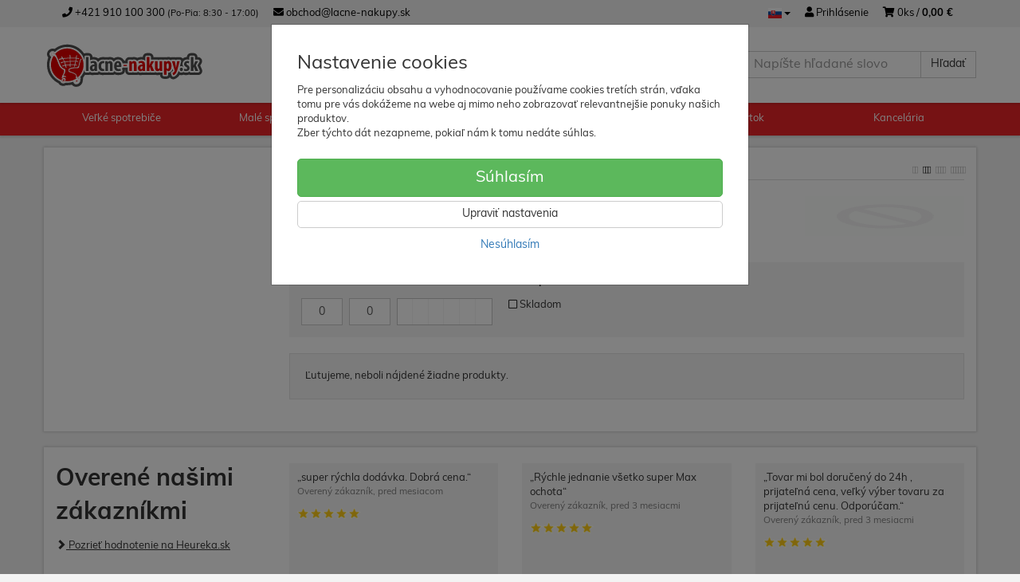

--- FILE ---
content_type: text/html; charset=utf-8
request_url: https://lacne-nakupy.sk/allied-telesis/
body_size: 23678
content:
<!doctype html>
<html lang="sk">
	<head itemscope itemtype="http://schema.org/WebSite">
		<title>ALLIED TELESIS | lacne-nakupy.sk</title>
		<meta charset="utf-8" />

		<meta http-equiv="x-ua-compatible" content="ie=edge" />
		<meta name="viewport" content="width=device-width, initial-scale=1, shrink-to-fit=no" />
		<meta name="format-detection" content="telephone=no" />
		<meta name="description" content="" />
		<meta name="keywords" content="ALLIED TELESIS" />
		<meta name="robots" content="index,follow" />
		<meta name="author" content="lacne-nakupy.sk" itemprop="name" />
		<meta name="generator" content="Shoptec" />
		<meta itemprop="url" content="https://lacne-nakupy.sk" />


		<script src="https://www.googletagmanager.com/gtag/js?id=UA-219667114-1" async></script>
		<script>
			window.dataLayer = [{"page":{"type":"other"},"ecommerce":{"currencyCode":"EUR","impressions":[]}}];
			function gtag(){ dataLayer.push(arguments); }
			gtag('js', new Date());
				gtag('config', "UA-219667114-1");
		</script>

		<script>
		(function(w,d,s,l,i){ w[l]=w[l]||[];w[l].push({ 'gtm.start':
		new Date().getTime(),event:'gtm.js'});var f=d.getElementsByTagName(s)[0],
		j=d.createElement(s),dl=l!='dataLayer'?'&l='+l:'';j.async=true;j.src=
		'https://www.googletagmanager.com/gtm.js?id='+i+dl;f.parentNode.insertBefore(j,f);
		})(window,document,'script','dataLayer',"GTM-TGJ4WSN");
		</script>









		<link rel="canonical" href="https://lacne-nakupy.sk/allied-telesis/" />
<link rel="first" href="/allied-telesis/" />
<link rel="last" href="/allied-telesis/" />


		<link rel="icon" href="/images/template/9ca7d9f713ed8b3cf3631d33a804a1d5/favicon.ico?154f9dc7" />
		<link rel="stylesheet" href="//maxcdn.bootstrapcdn.com/bootstrap/3.3.7/css/bootstrap.min.css" integrity="sha384-BVYiiSIFeK1dGmJRAkycuHAHRg32OmUcww7on3RYdg4Va+PmSTsz/K68vbdEjh4u" crossorigin="anonymous" />
		<link rel="stylesheet" href="//use.fontawesome.com/releases/v5.0.13/css/all.css" integrity="sha384-DNOHZ68U8hZfKXOrtjWvjxusGo9WQnrNx2sqG0tfsghAvtVlRW3tvkXWZh58N9jp" crossorigin="anonymous" />
		<link rel="stylesheet" href="//cdnjs.cloudflare.com/ajax/libs/fancybox/3.2.5/jquery.fancybox.min.css" integrity="sha256-ygkqlh3CYSUri3LhQxzdcm0n1EQvH2Y+U5S2idbLtxs=" crossorigin="anonymous" />
		<link rel="stylesheet" href="//cdn.jsdelivr.net/npm/flag-icon-css@3.0.0/css/flag-icon.min.css" integrity="sha256-D+ZpDJjhGxa5ffyQkuTvwii4AntFGBZa4jUhSpdlhjM=" crossorigin="anonymous" />
		<link rel="stylesheet" href="//code.jquery.com/ui/1.12.1/themes/base/jquery-ui.min.css" />
		<link rel="stylesheet" href="https://cdnjs.cloudflare.com/ajax/libs/spinkit/2.0.0/spinkit.min.css" integrity="sha512-kRYkjiYH/VXxoiaDK2oGNMKIi8VQVfie1lkYGX3kmfzWNR2kfaF5ze0885W3/eE6lIiURBsZA91M/WNvCajHMw==" crossorigin="anonymous" referrerpolicy="no-referrer" />
		<link href="/assets/template/default/css/cookiebar.css" rel="stylesheet" type="text/css" />
			<link rel="stylesheet" href="/assets/template/default/data/9ca7d9f713ed8b3cf3631d33a804a1d5/all.css?1c3c6766" />
			<link rel="stylesheet" href="/assets/template/default/data/9ca7d9f713ed8b3cf3631d33a804a1d5/custom.css?983011af" />
		<link rel="stylesheet" href="https://use.typekit.net/wke6jqy.css">
<link href='https://fonts.googleapis.com/css?family=Open+Sans:400,300,700&subset=latin,latin-ext' rel='stylesheet' />
<link href="https://cdn.luigisbox.com/autocomplete.css" rel="stylesheet" />
<script src="https://eshop.ahojsplatky.sk/static/js/kalkulacka.js?sign=652C133ABF2711D6-E131"></script>
<!--script async data-luigisbox-tracker-id="19771-23537" src="https://cdn.luigisbox.com/lacne-nakupy.js"></script-->
<script async src="https://scripts.luigisbox.com/LBX-23537.js"></script>
<!--script charset="UTF-8" async src='https://app.notifikuj.cz/js/notifikuj.min.js?id=37d40639-b8f5-4d8a-9651-ad93c439f120'></script-->

<!-- Foxentry start -->
<script type="text/javascript" async>
var Foxentry;
if (window.location.href.includes("nakupny-kosik/dodacie-udaje")) {
(function () {
var e = document.querySelector("script"), s = document.createElement('script');
s.setAttribute('type', 'text/javascript');
s.setAttribute('async', 'true');
s.setAttribute('src', 'https://cdn.foxentry.cz/lib');
e.parentNode.appendChild(s);
s.onload = function(){ Foxentry = new FoxentryBase('vfYWOvraDr'); }
})();
}
</script>
<!-- Foxentry end -->

	</head>
	<body data-price_level_id="1" class="customer-guest">
		<!--[if lte IE 9]>
		<div class="alert alert-danger mb-0">Používate <b>zastaralý</b> internetový prehliadač, z toho dôvodu Vám niektoré časti stránky nemusia fungovať správne. Prosíme <a href="http://browsehappy.com/" target="_blank" rel="nofollow">aktualizujte si svoj internetový prehliadač</a>.</div>
		<![endif]-->


		<noscript><iframe src="https://www.googletagmanager.com/ns.html?id=GTM-TGJ4WSN" height="0" width="0" style="display:none;visibility:hidden"></iframe></noscript>

        <button onclick="topFunction()" id="myBtn" title="Go to top">&#10595;</button>

<script>
// When the user scrolls down 20px from the top of the document, show the button
window.onscroll = function() {scrollFunction()};

function scrollFunction() {
    if (document.body.scrollTop > 20 || document.documentElement.scrollTop > 20) {
        document.getElementById("myBtn").style.display = "block";
    } else {
        document.getElementById("myBtn").style.display = "none";
    }
}

// When the user clicks on the button, scroll to the top of the document
function topFunction() {
    document.body.scrollTop = 0;
    document.documentElement.scrollTop = 0;
}
</script>


    <div class="headers-mobile">
        <header>
            <div class="header-blocks">
                <div class="header-block header-block-lft">
                    <div class="logo logo-img">
                        <a href="/">
                                <img src="/images/template/9ca7d9f713ed8b3cf3631d33a804a1d5/logo.svg?v=1737627780" alt="lacne-nakupy.sk" />
                        </a>
                    </div>
                </div>
                <div class="header-block header-block-rgt">
                    <ul class="nav nav-pills pull-right">
                        <li class="dropdown">
                            <a href="#" class="dropdown-toggle btn btn-link" type="button" id="headerMenuLang" rel="nofollow" data-toggle="dropdown">
                                <i class="flag-icon flag-icon-sk"></i>
                            </a>
                            <ul class="dropdown-menu dropdown-menu-right" aria-labelledby="headerMenuLang">
                                <li>
                                    <a rel="nofollow" href="/allied-telesis/?lang=cz&amp;do=changeLanguage">
                                        <i class="flag-icon flag-icon-cz"></i>
Čeština                                    </a>
                                </li>
                                <li>
                                    <a rel="nofollow" href="/allied-telesis/?lang=de&amp;do=changeLanguage">
                                        <i class="flag-icon flag-icon-de"></i>
Deutsch                                    </a>
                                </li>
                                <li>
                                    <a rel="nofollow" href="/allied-telesis/?lang=en&amp;do=changeLanguage">
                                        <i class="flag-icon flag-icon-eu"></i>
English                                    </a>
                                </li>
                                <li>
                                    <a rel="nofollow" href="/allied-telesis/?lang=fr&amp;do=changeLanguage">
                                        <i class="flag-icon flag-icon-fr"></i>
Français                                    </a>
                                </li>
                                <li>
                                    <a rel="nofollow" href="/allied-telesis/?lang=sk&amp;do=changeLanguage">
                                        <i class="flag-icon flag-icon-sk"></i>
                                        <b>Slovenčina</b>
                                    </a>
                                </li>
                            </ul>
                        </li>
                        <li>
                            <a href="tel:00421910100300" rel="nofollow">
                                <i class="fas fa-phone"></i>
                            </a>
                        </li>
                        <li>
                            <a href="#searchMobile" data-toggle="collapse" rel="nofollow" style="display: none">
                                <i class="fas fa-search"></i>
                            </a>
                            <div class="mobile-content mobile-content-nobottom collapse in" id="searchMobile" itemscope itemtype="http://schema.org/WebSite">
                                <div class="mobile-content-item">
                                    <meta itemprop="url" content="https://lacne-nakupy.sk" />
                                    <form action="/allied-telesis/" method="post" id="frm-search2Form" class="form-inline no-validate" autocomplete="off" role="search" itemprop="potentialAction" itemscope itemtype="http://schema.org/SearchAction">
                                        <meta itemprop="target" content="https://lacne-nakupy.sk/vyhladavanie/?query={query}" />
                                        <input type="search" name="query" data-autocomplete="/vyhladavanie/json-all" id="frm-search2Form-query" required="required" data-nette-rules='[{"op":":filled","msg":"Toto pole je povinné."}]' class="form-control" placeholder="Napíšte hľadané slovo" itemprop="query-input" />
                                        <button class="btn btn-default" type="submit">🔎</button>
                                        <div class="clearfix"></div>
                                    <input type="hidden" name="_token_" value="2pc8x0r4c1i8GLjDxfHr/0fKRS1z7vUj4zn7A=" /><input type="hidden" name="_do" value="search2Form-submit" /><!--[if IE]><input type=IEbug disabled style="display:none"><![endif]-->
</form>

                                </div>
                            </div>
                        </li>
                        <li>
                            <a href="#customerWindow" role="button" data-toggle="modal" rel="nofollow"><i class="fas fa-user"></i></a>
                        </li>
                        <li id="snippet--shoppingCartCounterMobile">
                            <a class="cart" rel="nofollow" data-count="0" href="/nakupny-kosik/">
                                <i class="fas fa-shopping-cart"></i>
                            </a>
                        </li>
                        <li>
                            <a href="#menuMobile" data-toggle="collapse" rel="nofollow">
                                <i class="fas fa-bars"></i>
                            </a>
                            <div class="mobile-content collapse" id="menuMobile">
                                <div class="mobile-content-item">
                                    <a href="#menuMobileCategories" class="dropdown-toggle" type="button" rel="nofollow" data-toggle="collapse">
                                        Kategórie
                                        <span class="caret"></span>
                                    </a>
                                    <ul class="nav navbar-nav collapse" id="menuMobileCategories">
                                        <li data-category_id="1765" class="dropdown">
                                            
                                            <a class="dropdown-toggle" data-toggle="dropdown" href="/velke-spotrebice/">
                                                Veľké spotrebiče
                                                <span class="caret"></span>
                                            </a>
                                            <ul class="dropdown-menu">
                                                <li><a href="/velke-spotrebice/"><small>ukázať všetko</small></a></li>
                                                <li data-category_id="1382">
                                                    <a href="/pracky/">Práčky</a>
                                                </li>
                                                <li data-category_id="1426">
                                                    <a href="/susicky-pradla/">Sušičky prádla</a>
                                                </li>
                                                <li data-category_id="1224">
                                                    <a href="/mraznicky/">Mrazničky</a>
                                                </li>
                                                <li data-category_id="1766">
                                                    <a href="/chladnicky/">Chladničky</a>
                                                </li>
                                                <li data-category_id="1253">
                                                    <a href="/umyvacky-riadu/">Umývačky riadu</a>
                                                </li>
                                                <li data-category_id="1460">
                                                    <a href="/rury-na-pecenie/">Rúry na pečenie</a>
                                                </li>
                                                <li data-category_id="1409">
                                                    <a href="/sporaky/">Sporáky</a>
                                                </li>
                                                <li data-category_id="9549">
                                                    <a href="/varne-dosky/">Varné dosky</a>
                                                </li>
                                                <li data-category_id="1242">
                                                    <a href="/mikrovlnne-rury/">Mikrovlnné rúry</a>
                                                </li>
                                                <li data-category_id="1852">
                                                    <a href="/digestory/">Digestory</a>
                                                </li>
                                                <li data-category_id="1220">
                                                    <a href="/klimatizacie/">Klimatizácie</a>
                                                </li>
                                                <li data-category_id="1850">
                                                    <a href="/vinoteky/">Vinotéky</a>
                                                </li>
                                                <li data-category_id="11801">
                                                    <a href="/sety-spotrebicov/">Sety spotrebičov</a>
                                                </li>
                                            </ul>

                                        </li>
                                        <li data-category_id="392" class="dropdown">
                                            
                                            <a class="dropdown-toggle" data-toggle="dropdown" href="/male-spotrebice/">
                                                Malé spotrebiče
                                                <span class="caret"></span>
                                            </a>
                                            <ul class="dropdown-menu">
                                                <li><a href="/male-spotrebice/"><small>ukázať všetko</small></a></li>
                                                <li data-category_id="1754">
                                                    <a href="/sodastream/">Sodastream</a>
                                                </li>
                                                <li data-category_id="1331">
                                                    <a href="/espressa-a-kavovary/">Espressa a kávovary</a>
                                                </li>
                                                <li data-category_id="12136">
                                                    <a href="/teplovzdusne-fritezy/">Teplovzdušné fritézy</a>
                                                </li>
                                                <li data-category_id="1377">
                                                    <a href="/kuchynske-roboty/">Kuchynské roboty</a>
                                                </li>
                                                <li data-category_id="1794">
                                                    <a href="/osobna-starostlivost/">Osobná starostlivosť</a>
                                                </li>
                                                <li data-category_id="11908">
                                                    <a href="/sendvicovace/">Sendvičovače</a>
                                                </li>
                                                <li data-category_id="11906">
                                                    <a href="/hriankovace/">Hriankovače</a>
                                                </li>
                                                <li data-category_id="1379">
                                                    <a href="/odstavovace/">Odšťavovače</a>
                                                </li>
                                                <li data-category_id="1303">
                                                    <a href="/vysavace/">Vysávače</a>
                                                </li>
                                                <li data-category_id="12101">
                                                    <a href="/stolne-mixery/">Stolné mixéry</a>
                                                </li>
                                                <li data-category_id="1347">
                                                    <a href="/susicky-ovocia/">Sušičky ovocia</a>
                                                </li>
                                                <li data-category_id="1313">
                                                    <a href="/zehlicky/">Žehličky</a>
                                                </li>
                                                <li data-category_id="1351">
                                                    <a href="/rychlovarne-kanvice/">Rychlovarné kanvice</a>
                                                </li>
                                                <li data-category_id="1362">
                                                    <a href="/grily/">Grily</a>
                                                </li>
                                                <li data-category_id="11577">
                                                    <a href="/ohrievace-radiatory-a-konvektory/">Ohrievače, radiátory a konvektory</a>
                                                </li>
                                                <li data-category_id="11907">
                                                    <a href="/tycove-mixery-a-slahace/">Tyčové mixéry a šľahače</a>
                                                </li>
                                                <li data-category_id="1378">
                                                    <a href="/mlynceky-na-maso/">Mlynčeky na mäso</a>
                                                </li>
                                                <li data-category_id="1791">
                                                    <a href="/ventilatory/">Ventilátory</a>
                                                </li>
                                            </ul>

                                        </li>
                                        <li data-category_id="1761" class="dropdown">
                                            
                                            <a class="dropdown-toggle" data-toggle="dropdown" href="/elektronika/">
                                                Elektronika
                                                <span class="caret"></span>
                                            </a>
                                            <ul class="dropdown-menu">
                                                <li><a href="/elektronika/"><small>ukázať všetko</small></a></li>
                                                <li data-category_id="997">
                                                    <a href="/televizory/">Televízory</a>
                                                </li>
                                                <li data-category_id="86">
                                                    <a href="/mobilne-telefony/">Mobilné telefóny</a>
                                                </li>
                                                <li data-category_id="11803">
                                                    <a href="/pc-notebooky/">PC, Notebooky</a>
                                                </li>
                                                <li data-category_id="11809">
                                                    <a href="/elektrokolobezky/">Elektrokolobežky</a>
                                                </li>
                                                <li data-category_id="11805">
                                                    <a href="/herne-konzoly/">Herné konzoly</a>
                                                </li>
                                                <li data-category_id="11807">
                                                    <a href="/hry/">Hry</a>
                                                </li>
                                                <li data-category_id="11804">
                                                    <a href="/tablety/">Tablety</a>
                                                </li>
                                                <li data-category_id="12075">
                                                    <a href="/smart-hodinky-a-naramky/">Smart hodinky a náramky</a>
                                                </li>
                                                <li data-category_id="10165">
                                                    <a href="/sluchadla/">Slúchadlá</a>
                                                </li>
                                                <li data-category_id="11968">
                                                    <a href="/elektrobicykle/">Elektrobicykle</a>
                                                </li>
                                                <li data-category_id="12074">
                                                    <a href="/reproduktory/">Reproduktory</a>
                                                </li>
                                                <li data-category_id="11834">
                                                    <a href="/elektronika/drony-a-kamery/">Drony a kamery</a>
                                                </li>
                                            </ul>

                                        </li>
                                        <li data-category_id="8226" class="dropdown">
                                            
                                            <a class="dropdown-toggle" data-toggle="dropdown" href="/zahrada/">
                                                Záhrada
                                                <span class="caret"></span>
                                            </a>
                                            <ul class="dropdown-menu">
                                                <li><a href="/zahrada/"><small>ukázať všetko</small></a></li>
                                                <li data-category_id="10656">
                                                    <a href="/zahrada/skleniky/">Skleníky</a>
                                                </li>
                                                <li data-category_id="11822">
                                                    <a href="/foliovniky/">Fóliovníky</a>
                                                </li>
                                                <li data-category_id="11811">
                                                    <a href="/zahrada/pareniska/">Pareniská</a>
                                                </li>
                                                <li data-category_id="10666">
                                                    <a href="/zahrada/zahradne-domceky/">Záhradné domčeky</a>
                                                </li>
                                                <li data-category_id="10233">
                                                    <a href="/zahrada/zahradny-nabytok/">Záhradný nábytok</a>
                                                </li>
                                                <li data-category_id="12126">
                                                    <a href="/zahradne-ohniska/">Záhradné ohniská</a>
                                                </li>
                                                <li data-category_id="10661">
                                                    <a href="/zahrada/zahradne-grily/">Záhradné grily</a>
                                                </li>
                                                <li data-category_id="10268">
                                                    <a href="/zahrada/kompostery/">Kompostéry</a>
                                                </li>
                                                <li data-category_id="11812">
                                                    <a href="/pergoly/">Pergoly</a>
                                                </li>
                                                <li data-category_id="11927">
                                                    <a href="/zahradne-pavilony/">Záhradné pavilóny</a>
                                                </li>
                                                <li data-category_id="12139">
                                                    <a href="/branky-a-ploty/">Bránky a ploty</a>
                                                </li>
                                                <li data-category_id="10272">
                                                    <a href="/virivky/">Vírivky</a>
                                                </li>
                                                <li data-category_id="11874">
                                                    <a href="/trampoliny/">Trampolíny</a>
                                                </li>
                                                <li data-category_id="10232">
                                                    <a href="/zahrada/kosacky/">Kosačky</a>
                                                </li>
                                                <li data-category_id="11213">
                                                    <a href="/zahrada/solarne-sprchy/">Solárne sprchy</a>
                                                </li>
                                                <li data-category_id="10269">
                                                    <a href="/zahrada/cistiaca-technika/">Čistiaca technika</a>
                                                </li>
                                                <li data-category_id="11954">
                                                    <a href="/bazeny/">Bazény</a>
                                                </li>
                                                <li data-category_id="11821">
                                                    <a href="/voziky-a-rudle/">Vozíky a rudle</a>
                                                </li>
                                                <li data-category_id="11943">
                                                    <a href="/susiaky-na-bielizen/">Sušiaky na bielizeň</a>
                                                </li>
                                                <li data-category_id="11840">
                                                    <a href="/vyvysene-zahony/">Vyvýšené záhony</a>
                                                </li>
                                                <li data-category_id="11831">
                                                    <a href="/deti-na-zahrade/">Deti na záhrade</a>
                                                </li>
                                                <li data-category_id="10612">
                                                    <a href="/zahrada/sauny/">Sauny</a>
                                                </li>
                                                <li data-category_id="11839">
                                                    <a href="/ulozne-boxy/">Úložné boxy</a>
                                                </li>
                                                <li data-category_id="10300">
                                                    <a href="/zahrada/krovinorezy-a-vyzinace/">Krovinorezy a vyžínače</a>
                                                </li>
                                                <li data-category_id="12118">
                                                    <a href="/stiepacky-dreva/">Štiepačky dreva</a>
                                                </li>
                                                <li data-category_id="12084">
                                                    <a href="/fukace-a-vysavace/">Fúkače a vysávače</a>
                                                </li>
                                                <li data-category_id="12085">
                                                    <a href="/pily/">Píly</a>
                                                </li>
                                                <li data-category_id="11190">
                                                    <a href="/rebriky-a-lesenie/">Rebríky a lešenie</a>
                                                </li>
                                                <li data-category_id="10253">
                                                    <a href="/zahrada/cerpadla-a-vodarne/">Čerpadlá a vodárne</a>
                                                </li>
                                                <li data-category_id="10252">
                                                    <a href="/zahrada/traktory/">Traktory</a>
                                                </li>
                                                <li data-category_id="11212">
                                                    <a href="/zahrada/terasove-dosky/">Terasové dosky</a>
                                                </li>
                                                <li data-category_id="10305">
                                                    <a href="/zahrada/noznice-na-zivy-plot-a-travu/">Nožnice na živý plot a trávu</a>
                                                </li>
                                                <li data-category_id="11068">
                                                    <a href="/zahrada/elektrocentraly/">Elektrocentrály</a>
                                                </li>
                                                <li data-category_id="10301">
                                                    <a href="/zahrada/drvice/">Drviče</a>
                                                </li>
                                                <li data-category_id="10302">
                                                    <a href="/zahrada/kultivatory/">Kultivátory</a>
                                                </li>
                                                <li data-category_id="10306">
                                                    <a href="/zahrada/prevzdusnovace/">Prevzdušňovače</a>
                                                </li>
                                                <li data-category_id="10607">
                                                    <a href="/zahrada/snezne-frezy/">Snežné frézy</a>
                                                </li>
                                                <li data-category_id="11617">
                                                    <a href="/vchodove-striesky-a-steny/">Vchodové striešky a steny</a>
                                                </li>
                                                <li data-category_id="11539">
                                                    <a href="/zahrada/parkovacie-pristresky/">Parkovacie prístrešky</a>
                                                </li>
                                                <li data-category_id="11820">
                                                    <a href="/pristresky-na-drevo/">Prístrešky na drevo</a>
                                                </li>
                                                <li data-category_id="11818">
                                                    <a href="/koterce-pre-psov/">Koterce pre psov</a>
                                                </li>
                                                <li data-category_id="12130">
                                                    <a href="/boxy-pre-odpadkove-kose/">Boxy pre odpadkové koše</a>
                                                </li>
                                                <li data-category_id="12132">
                                                    <a href="/solarne-panely/">Solárne panely</a>
                                                </li>
                                            </ul>

                                        </li>
                                        <li data-category_id="9968" class="dropdown">
                                            
                                            <a class="dropdown-toggle" data-toggle="dropdown" href="/nabytok/">
                                                Nábytok
                                                <span class="caret"></span>
                                            </a>
                                            <ul class="dropdown-menu">
                                                <li><a href="/nabytok/"><small>ukázať všetko</small></a></li>
                                                <li data-category_id="11875">
                                                    <a href="/bytove-doplnky/">Bytové doplnky</a>
                                                </li>
                                                <li data-category_id="11249">
                                                    <a href="/nabytok/kancelarsky-nabytok/">Kancelársky nábytok</a>
                                                </li>
                                                <li data-category_id="11254">
                                                    <a href="/nabytok/komody-vitriny-police/">Komody, vitríny, police</a>
                                                </li>
                                                <li data-category_id="11224">
                                                    <a href="/nabytok/kuchyna-a-jedalen/">Kuchyňa a jedáleň</a>
                                                </li>
                                                <li data-category_id="11246">
                                                    <a href="/detska-izba/">Detská izba</a>
                                                </li>
                                                <li data-category_id="11229">
                                                    <a href="/nabytok/nabytok-do-obyvacky/">Nábytok do obývačky</a>
                                                </li>
                                                <li data-category_id="11250">
                                                    <a href="/nabytok/predsienovy-nabytok/">Predsieňový nábytok</a>
                                                </li>
                                                <li data-category_id="11247">
                                                    <a href="/nabytok/sedacky-a-sedacie-supravy/">Sedačky a sedacie súpravy</a>
                                                </li>
                                                <li data-category_id="11244">
                                                    <a href="/nabytok/spalnovy-nabytok-a-postele/">Spálňový nábytok a postele</a>
                                                </li>
                                                <li data-category_id="11245">
                                                    <a href="/nabytok/kupelnovy-nabytok/">Kúpelňový nábytok</a>
                                                </li>
                                                <li data-category_id="11659">
                                                    <a href="/nabytok/masazne-kresla/">Masážne kreslá</a>
                                                </li>
                                                <li data-category_id="11251">
                                                    <a href="/nabytok/doplnky-a-prislusenstvo/">Doplnky a príslušenstvo</a>
                                                </li>
                                                <li data-category_id="10970">
                                                    <a href="/nabytok/stoliky/">Stolíky</a>
                                                </li>
                                                <li data-category_id="12134">
                                                    <a href="/akusticke-panely/">Akustické panely</a>
                                                </li>
                                            </ul>

                                        </li>
                                        <li data-category_id="8435" class="dropdown">
                                            
                                            <a class="dropdown-toggle" data-toggle="dropdown" href="/kancelaria/">
                                                Kancelária
                                                <span class="caret"></span>
                                            </a>
                                            <ul class="dropdown-menu">
                                                <li><a href="/kancelaria/"><small>ukázať všetko</small></a></li>
                                                <li data-category_id="11895">
                                                    <a href="/kancelarske-stolicky/">Kancelárske stoličky</a>
                                                </li>
                                                <li data-category_id="8453">
                                                    <a href="/kancelaria/kancelarsky-nabytok/">Kancelársky nábytok</a>
                                                </li>
                                                <li data-category_id="11898">
                                                    <a href="/herne-kresla/">Herné kreslá</a>
                                                </li>
                                                <li data-category_id="11897">
                                                    <a href="/klakosedy/">Kľakosedy</a>
                                                </li>
                                                <li data-category_id="11896">
                                                    <a href="/podlozky-pod-stolicky/">Podložky pod stoličky</a>
                                                </li>
                                                <li data-category_id="11842">
                                                    <a href="/hygiena-a-drogeria/">Hygiena a drogeria</a>
                                                </li>
                                                <li data-category_id="8448">
                                                    <a href="/kancelaria/pisacie-potreby/">Písacie potreby</a>
                                                </li>
                                                <li data-category_id="11802">
                                                    <a href="/kancelaria/skolske-potreby/">Školské potreby</a>
                                                </li>
                                                <li data-category_id="8449">
                                                    <a href="/kancelaria/zvyraznovace-a-popisovace/">Zvýrazňovače a popisovače</a>
                                                </li>
                                                <li data-category_id="8456">
                                                    <a href="/kancelaria/organizacia-a-identifikacia/">Organizácia a identifikácia</a>
                                                </li>
                                                <li data-category_id="8614">
                                                    <a href="/kancelaria/kancelarske-potreby/">Kancelárske potreby</a>
                                                </li>
                                                <li data-category_id="8446">
                                                    <a href="/kancelaria/flipcharty-a-tabule/">Flipcharty a tabule</a>
                                                </li>
                                                <li data-category_id="8439">
                                                    <a href="/kancelaria/blocky-bloky-obalky/">Bločky, bloky, obálky</a>
                                                </li>
                                                <li data-category_id="8455">
                                                    <a href="/kancelaria/obaly-rychloviazace-a-listy/">Obaly, rýchloviazače a lišty</a>
                                                </li>
                                                <li data-category_id="8450">
                                                    <a href="/kancelaria/korekcia-lepenie-a-balenie/">Korekcia, lepenie a balenie</a>
                                                </li>
                                                <li data-category_id="8447">
                                                    <a href="/kancelaria/prezentacia/">Prezentácia</a>
                                                </li>
                                                <li data-category_id="8437">
                                                    <a href="/kancelaria/papier/">Papier</a>
                                                </li>
                                                <li data-category_id="8442">
                                                    <a href="/kancelaria/kancelarska-technika/">Kancelárska technika</a>
                                                </li>
                                                <li data-category_id="8452">
                                                    <a href="/kancelaria/doplnky-pracovneho-stola/">Doplnky pracovného stola</a>
                                                </li>
                                                <li data-category_id="8438">
                                                    <a href="/kancelaria/samolepiace-etikety/">Samolepiace etikety</a>
                                                </li>
                                                <li data-category_id="8441">
                                                    <a href="/kancelaria/skartovacie-stroje-a-rezacky/">Skartovacie stroje a rezačky</a>
                                                </li>
                                                <li data-category_id="8440">
                                                    <a href="/kancelaria/vazba-a-laminovanie/">Väzba a laminovanie</a>
                                                </li>
                                                <li data-category_id="8454">
                                                    <a href="/kancelaria/zakladanie-a-archivacia/">Zakladanie a archivácia</a>
                                                </li>
                                                <li data-category_id="8451">
                                                    <a href="/kancelaria/zosivacky-a-dierovacky/">Zošívačky a dierovačky</a>
                                                </li>
                                                <li data-category_id="1770">
                                                    <a href="/kancelaria/kalkulacky/">Kalkulačky</a>
                                                </li>
                                                <li data-category_id="11808">
                                                    <a href="/kancelaria/ochranne-pomocky/">Ochranné pomôcky</a>
                                                </li>
                                            </ul>

                                        </li>
                                    </ul>
                                </div>
                                <div class="mobile-content-item">
                                    <a href="#menuMobile2" class="dropdown-toggle" type="button" data-toggle="collapse" rel="nofollow">
                                        O nákupe
                                        <span class="caret"></span>
                                    </a>
                                    <ul class="nav navbar-nav collapse" id="menuMobile2">
                                        


<li data-menu_item_id="33">
    <a href="/doprava.html">Cena dopravy</a>
</li>



<li data-menu_item_id="31">
    <a href="/splatky.html">Nákup na splátky</a>
</li>



<li data-menu_item_id="30">
    <a href="/allianz-assistance.html">Allianz Assistance</a>
</li>



<li data-menu_item_id="19">
    <a href="/reklamacia-tovaru.html">Reklamácia tovaru</a>
</li>



<li data-menu_item_id="21">
    <a href="/vernostny-program.html">Vernostný program</a>
</li>



<li data-menu_item_id="32">
    <a href="/usmev-ako-dar.html">Spolu dáme 2x VIAC!</a>
</li>



<li data-menu_item_id="24">
    <a href="/odstupenie-od-zmluvy.html">Odstúpenie od zmluvy</a>
</li>



<li data-menu_item_id="22">
    <a href="/darcekove-poukazky-edenred.html">Darčekové poukážky Edenred</a>
</li>


                                    </ul>
                                </div>
                                <div class="mobile-content-item">
                                    <a href="#menuMobile4" class="dropdown-toggle" type="button" data-toggle="collapse" rel="nofollow">
                                        O spoločnosti
                                        <span class="caret"></span>
                                    </a>
                                    <ul class="nav navbar-nav collapse" id="menuMobile4">
                                        


<li data-menu_item_id="15">
    <a href="/kontakty.html">Kontakty</a>
</li>



<li data-menu_item_id="16">
    <a href="/obchodne-podmienky.html">Obchodné podmienky</a>
</li>



<li data-menu_item_id="17">
    <a href="/ochrana-osobnych-udajov.html">Ochrana osobných údajov</a>
</li>



<li data-menu_item_id="29">
    <a href="/cookie.html">Zásady používania súborov cookie</a>
</li>


                                    </ul>
                                </div>
                            </div>
                        </li>
                    </ul>
                </div>
            </div>
        </header>
    </div>
    <div class="headers">
        <header class="top">
            <div class="container">
                <div class="header-blocks">
                    <div class="header-block header-block-top">
                        <ul class="nav nav-pills pull-left">
                            <li>
                                <a href="tel:00421910100300" rel="nofollow">
                                    <i class="fas fa-phone"></i>
                                    +421 910 100 300
                                    <small class="business-hours">
                                        (Po-Pia: 8:30 - 17:00)
                                    </small>
                                </a>
                            </li>
                            <li>
                                <a href="mailto:obchod@lacne-nakupy.sk" rel="nofollow">
                                    <i class="fas fa-envelope"></i>
                                    obchod@lacne-nakupy.sk
                                </a>
                            </li>
                        </ul>
                        <ul class="nav nav-pills pull-right">
                            <li class="dropdown">
                                <a href="#" class="dropdown-toggle btn btn-link" type="button" id="headerMenuLang" rel="nofollow" data-toggle="dropdown" aria-haspopup="true" aria-expanded="true">
                                    <i class="flag-icon flag-icon-sk"></i>
                                    <span class="caret"></span>
                                </a>
                                <ul class="dropdown-menu dropdown-menu-right" aria-labelledby="headerMenuLang">
                                    <li>
                                        <a rel="nofollow" href="/allied-telesis/?lang=cz&amp;do=changeLanguage">
                                            <i class="flag-icon flag-icon-cz"></i>
Čeština                                        </a>
                                    </li>
                                    <li>
                                        <a rel="nofollow" href="/allied-telesis/?lang=de&amp;do=changeLanguage">
                                            <i class="flag-icon flag-icon-de"></i>
Deutsch                                        </a>
                                    </li>
                                    <li>
                                        <a rel="nofollow" href="/allied-telesis/?lang=en&amp;do=changeLanguage">
                                            <i class="flag-icon flag-icon-eu"></i>
English                                        </a>
                                    </li>
                                    <li>
                                        <a rel="nofollow" href="/allied-telesis/?lang=fr&amp;do=changeLanguage">
                                            <i class="flag-icon flag-icon-fr"></i>
Français                                        </a>
                                    </li>
                                    <li>
                                        <a rel="nofollow" href="/allied-telesis/?lang=sk&amp;do=changeLanguage">
                                            <i class="flag-icon flag-icon-sk"></i>
                                            <b>Slovenčina</b>
                                        </a>
                                    </li>
                                </ul>
                            </li>
                            <li>
                                <a href="#customerWindow" role="button" data-toggle="modal" rel="nofollow"><i class="fas fa-user"></i> Prihlásenie</a>
                            </li>
                            <li>
                                <a class="cart" rel="nofollow" href="/nakupny-kosik/" id="snippet--shoppingCartCounter">
                                    <i class="fas fa-shopping-cart"></i>
                                    0ks /
                                        <b>0,00 €</b>
                                </a>
                            </li>
                        </ul>
                        <div class="clearfix"></div>
                    </div>
                </div>
            </div>
        </header>
        <header class="main">
            <div class="container">
                <div class="header-blocks">
                    <div class="header-block header-block-lft">
                        <div class="logo">
                            <a href="/">
                                    <img src="/images/template/9ca7d9f713ed8b3cf3631d33a804a1d5/logo.svg?v=1737627780" alt="lacne-nakupy.sk" />
                            </a>
                        </div>
                    </div>
                    <div class="header-block header-block-ctr">
                        <ul class="nav nav-pills">

                        </ul>
                    </div>
                    <div class="header-block header-block-rgt">
                        <div class="search" itemscope itemtype="http://schema.org/WebSite">
                            <meta itemprop="url" content="https://lacne-nakupy.sk" />
                            <form action="/allied-telesis/" method="post" id="frm-searchForm" class="form-inline no-validate" autocomplete="off" role="search" itemprop="potentialAction" itemscope itemtype="http://schema.org/SearchAction">
                                <meta itemprop="target" content="https://lacne-nakupy.sk/vyhladavanie/?query={query}" />
                                <div class="input-group">
                                    <input type="search" name="query" data-autocomplete="/vyhladavanie/json-all" id="frm-searchForm-query" required="required" data-nette-rules='[{"op":":filled","msg":"Toto pole je povinné."}]' class="form-control" placeholder="Napíšte hľadané slovo" itemprop="query-input" />
                                    <span class="input-group-btn hidden-xs">
                                        <button class="btn btn-default" type="submit">Hľadať</button>
                                    </span>
                                </div>
                            <input type="hidden" name="_token_" value="mm6iqsgqgjeftJ0rgdosxIPzYd85ofg8kO21I=" /><input type="hidden" name="_do" value="searchForm-submit" /><!--[if IE]><input type=IEbug disabled style="display:none"><![endif]-->
</form>

                        </div>
                    </div>
                </div>
            </div>
        </header>
    </div>

    <div class="navbar navbar-main" role="navigation">
        <div class="container">
            <div id="navbar-main" class="collapse navbar-collapse">
                <ul class="nav navbar-nav">
                    <li class="hidden-xs">
                        <a href="https://lacne-nakupy.sk" rel="nofollow">
                            <i class="fas fa-home"></i>
                            <span class="sr-only">Úvod</span>
                        </a>
                    </li>


    <li data-menu_item_id="7" data-category_id="1765" class="dropdown dropdown-megamenu">
        
            <a href="/velke-spotrebice/" data-toggle="dropdown" class="dropdown-toggle">
                Veľké spotrebiče
                <span class="caret"></span>
            </a>
            <ul class="dropdown-menu dropdown-megamenu-item row">
                <li data-category_id="1382" class="col-sm-3">

                    <a title="Práčky" href="/pracky/" class="dropdown-megamenu-primary">Práčky</a>
                                            <ul class="dropdown-megamenu-subitem">
                                <li data-category_id="1383"><a title="Z hora plnené" href="/pracky/z-hora-plnene/">Z hora plnené</a></li>
                                <li data-category_id="1390"><a title="Z predu plnené" href="/pracky/z-predu-plnene/">Z predu plnené</a></li>
                                <li data-category_id="1404"><a title="So sušičkou" href="/pracky/so-susickou/">So sušičkou</a></li>
                                <li data-category_id="1398"><a title="Vstavané" href="/pracky/vstavane/">Vstavané</a></li>
                                <li data-category_id="11985"><a title="Príslušenstvo práčky" href="/prislusenstvo-pracky/">Príslušenstvo práčky</a></li>
                        </ul>

                </li>
                <li data-category_id="1426" class="col-sm-3">

                    <a title="Sušičky prádla" href="/susicky-pradla/" class="dropdown-megamenu-primary">Sušičky prádla</a>
                                            <ul class="dropdown-megamenu-subitem">
                        </ul>

                </li>
                <li data-category_id="1224" class="col-sm-3">

                    <a title="Mrazničky" href="/mraznicky/" class="dropdown-megamenu-primary">Mrazničky</a>
                                            <ul class="dropdown-megamenu-subitem">
                                <li data-category_id="1227"><a title="Skriňové" href="/mraznicky/skrinove/">Skriňové</a></li>
                                <li data-category_id="1232"><a title="Truhlicové" href="/mraznicky/truhlicove/">Truhlicové</a></li>
                        </ul>

                </li>
                <li data-category_id="1766" class="col-sm-3">

                    <a title="Chladničky" href="/chladnicky/" class="dropdown-megamenu-primary">Chladničky</a>
                                            <ul class="dropdown-megamenu-subitem">
                                <li data-category_id="1436"><a title="Voľne stojace" href="/chladnicky/volne-stojace/">Voľne stojace</a></li>
                                <li data-category_id="1195"><a title="Vstavané" href="/vstavane-chladnicky/">Vstavané</a></li>
                                <li data-category_id="9509"><a title="Americké" href="/chladnicky/americke/">Americké</a></li>
                                <li data-category_id="2120"><a title="Autochladničky" href="/autochladnicky/">Autochladničky</a></li>
                        </ul>

                </li>
                <li data-category_id="1253" class="col-sm-3">

                    <a title="Umývačky riadu" href="/umyvacky-riadu/" class="dropdown-megamenu-primary">Umývačky riadu</a>
                                            <ul class="dropdown-megamenu-subitem">
                                <li data-category_id="1261"><a title="Voľne stojace" href="/umyvacky-riadu/volne-stojace/">Voľne stojace</a></li>
                                <li data-category_id="1258"><a title="Vstavané" href="/umyvacky-riadu/vstavane/">Vstavané</a></li>
                                <li data-category_id="9902"><a title="Stolové" href="/umyvacky-riadu/stolove/">Stolové</a></li>
                                <li data-category_id="11853"><a title="Príslušenstvo k umývačkam riadu" href="/prislusenstvo-k-umyvackam-riadu/">Príslušenstvo k umývačkam riadu</a></li>
                        </ul>

                </li>
                <li data-category_id="1460" class="col-sm-3">

                    <a title="Rúry na pečenie" href="/rury-na-pecenie/" class="dropdown-megamenu-primary">Rúry na pečenie</a>
                                            <ul class="dropdown-megamenu-subitem">
                                <li data-category_id="1855"><a title="Rúry" href="/rury-na-pecenie/rury/">Rúry</a></li>
                        </ul>

                </li>
                <li data-category_id="1409" class="col-sm-3">

                    <a title="Sporáky" href="/sporaky/" class="dropdown-megamenu-primary">Sporáky</a>
                                            <ul class="dropdown-megamenu-subitem">
                                <li data-category_id="1856"><a title="Elektrické" href="/sporaky/elektricke/">Elektrické</a></li>
                                <li data-category_id="1412"><a title="Kombinované" href="/sporaky/kombinovane/">Kombinované</a></li>
                                <li data-category_id="1857"><a title="Plynové" href="/sporaky/plynove/">Plynové</a></li>
                        </ul>

                </li>
                <li data-category_id="9549" class="col-sm-3">

                    <a title="Varné dosky" href="/varne-dosky/" class="dropdown-megamenu-primary">Varné dosky</a>
                                            <ul class="dropdown-megamenu-subitem">
                                <li data-category_id="11836"><a title="Sklokeramické" href="/varne-dosky/sklokeramicke/">Sklokeramické</a></li>
                                <li data-category_id="9548"><a title="Indukčné" href="/varne-dosky/indukcne/">Indukčné</a></li>
                                <li data-category_id="1478"><a title="Plynové" href="/varne-dosky/plynove/">Plynové</a></li>
                        </ul>

                </li>
                <li data-category_id="1242" class="col-sm-3">

                    <a title="Mikrovlnné rúry" href="/mikrovlnne-rury/" class="dropdown-megamenu-primary">Mikrovlnné rúry</a>
                                            <ul class="dropdown-megamenu-subitem">
                                <li data-category_id="1245"><a title="Voľne stojace" href="/mikrovlnne-rury/volne-stojace/">Voľne stojace</a></li>
                                <li data-category_id="1249"><a title="Vstavané" href="/mikrovlnne-rury/vstavane/">Vstavané</a></li>
                        </ul>

                </li>
                <li data-category_id="1852" class="col-sm-3">

                    <a title="Digestory" href="/digestory/" class="dropdown-megamenu-primary">Digestory</a>
                                            <ul class="dropdown-megamenu-subitem">
                                <li data-category_id="12076"><a title="Digestory s integrovanou varnou doskou" href="/digestory-s-integrovanou-varnou-doskou/">Digestory s integrovanou varnou doskou</a></li>
                                <li data-category_id="9510"><a title="Komínové digestory" href="/kominove-digestory/">Komínové digestory</a></li>
                                <li data-category_id="12122"><a title="Digestory nástenné - vertikálne" href="/digestory-nastenne-vertikalne/">Digestory nástenné - vertikálne</a></li>
                                <li data-category_id="12077"><a title="Priestorové digestory" href="/priestorove-digestory/">Priestorové digestory</a></li>
                                <li data-category_id="12121"><a title="Stropné digestory" href="/stropne-digestory/">Stropné digestory</a></li>
                            <li class="dropdown-megamenu-subitem-more"><a title="Digestory" href="/digestory/" class="small">&hellip; ďalšie kategórie</a></li>
                        </ul>

                </li>
                <li data-category_id="1220" class="col-sm-3">

                    <a title="Klimatizácie" href="/klimatizacie/" class="dropdown-megamenu-primary">Klimatizácie</a>
                                            <ul class="dropdown-megamenu-subitem">
                        </ul>

                </li>
                <li data-category_id="1850" class="col-sm-3">

                    <a title="Vinotéky" href="/vinoteky/" class="dropdown-megamenu-primary">Vinotéky</a>
                                            <ul class="dropdown-megamenu-subitem">
                        </ul>

                </li>
                <li class="col-sm-12">
                    <div class="dropdown-megamenu-more">
                        &hellip;ďalšie kategórie <a class="alert-link" href="/velke-spotrebice/">Veľké spotrebiče</a>
                    </div>
                </li>
            </ul>

    </li>
    <li data-menu_item_id="7" data-category_id="392" class="dropdown dropdown-megamenu">
        
            <a href="/male-spotrebice/" data-toggle="dropdown" class="dropdown-toggle">
                Malé spotrebiče
                <span class="caret"></span>
            </a>
            <ul class="dropdown-menu dropdown-megamenu-item row">
                <li data-category_id="1754" class="col-sm-3">

                    <a title="Sodastream" href="/sodastream/" class="dropdown-megamenu-primary">Sodastream</a>
                                            <ul class="dropdown-megamenu-subitem">
                                <li data-category_id="8942"><a title="Výrobníky" href="/sodastream/vyrobniky/">Výrobníky</a></li>
                                <li data-category_id="1755"><a title="Sirupy" href="/sodastream/sirupy/">Sirupy</a></li>
                                <li data-category_id="1756"><a title="Príslušenstvo" href="/sodastream/prislusenstvo/">Príslušenstvo</a></li>
                        </ul>

                </li>
                <li data-category_id="1331" class="col-sm-3">

                    <a title="Espressa a kávovary" href="/espressa-a-kavovary/" class="dropdown-megamenu-primary">Espressa a kávovary</a>
                                            <ul class="dropdown-megamenu-subitem">
                                <li data-category_id="1334"><a title="Automatické espressa a kávovary" href="/automaticke-espressa-a-kavovary/">Automatické espressa a kávovary</a></li>
                                <li data-category_id="12081"><a title="Pákové kávovary" href="/pakove-kavovary/">Pákové kávovary</a></li>
                                <li data-category_id="10680"><a title="Káva a kapsule" href="/espressa-a-kavovary/kava-a-kapsule/">Káva a kapsule</a></li>
                        </ul>

                </li>
                <li data-category_id="12136" class="col-sm-3">

                    <a title="Teplovzdušné fritézy" href="/teplovzdusne-fritezy/" class="dropdown-megamenu-primary">Teplovzdušné fritézy</a>
                                            <ul class="dropdown-megamenu-subitem">
                        </ul>

                </li>
                <li data-category_id="1377" class="col-sm-3">

                    <a title="Kuchynské roboty" href="/kuchynske-roboty/" class="dropdown-megamenu-primary">Kuchynské roboty</a>
                                            <ul class="dropdown-megamenu-subitem">
                                <li data-category_id="12104"><a title="Kuchynské roboty" href="/kuchynske-roboty/roboty/">Kuchynské roboty</a></li>
                                <li data-category_id="12103"><a title="Príslušenstvo k robotom" href="/kuchynske-roboty/prislusenstvo-k-robotom/">Príslušenstvo k robotom</a></li>
                        </ul>

                </li>
                <li data-category_id="1794" class="col-sm-3">

                    <a title="Osobná starostlivosť" href="/osobna-starostlivost/" class="dropdown-megamenu-primary">Osobná starostlivosť</a>
                                            <ul class="dropdown-megamenu-subitem">
                                <li data-category_id="11835"><a title="Power Plate" href="/power-plate/">Power Plate</a></li>
                                <li data-category_id="1280"><a title="Epilátory" href="/osobna-starostlivost/epilatory/">Epilátory</a></li>
                                <li data-category_id="1806"><a title="Zubná hygiena" href="/osobna-starostlivost/zubna-hygiena/">Zubná hygiena</a></li>
                                <li data-category_id="1277"><a title="Zastrihávače" href="/osobna-starostlivost/zastrihavace/">Zastrihávače</a></li>
                                <li data-category_id="1281"><a title="Fény" href="/osobna-starostlivost/feny/">Fény</a></li>
                            <li class="dropdown-megamenu-subitem-more"><a title="Osobná starostlivosť" href="/osobna-starostlivost/" class="small">&hellip; ďalšie kategórie</a></li>
                        </ul>

                </li>
                <li data-category_id="11908" class="col-sm-3">

                    <a title="Sendvičovače" href="/sendvicovace/" class="dropdown-megamenu-primary">Sendvičovače</a>
                                            <ul class="dropdown-megamenu-subitem">
                        </ul>

                </li>
                <li data-category_id="11906" class="col-sm-3">

                    <a title="Hriankovače" href="/hriankovace/" class="dropdown-megamenu-primary">Hriankovače</a>
                                            <ul class="dropdown-megamenu-subitem">
                        </ul>

                </li>
                <li data-category_id="1379" class="col-sm-3">

                    <a title="Odšťavovače" href="/odstavovace/" class="dropdown-megamenu-primary">Odšťavovače</a>
                                            <ul class="dropdown-megamenu-subitem">
                        </ul>

                </li>
                <li data-category_id="1303" class="col-sm-3">

                    <a title="Vysávače" href="/vysavace/" class="dropdown-megamenu-primary">Vysávače</a>
                                            <ul class="dropdown-megamenu-subitem">
                                <li data-category_id="1309"><a title="Bezsáčkové" href="/vysavace/bezsackove/">Bezsáčkové</a></li>
                                <li data-category_id="1305"><a title="Podlahové" href="/vysavace/podlahove/">Podlahové</a></li>
                                <li data-category_id="1311"><a title="Robotické" href="/vysavace/roboticke/">Robotické</a></li>
                                <li data-category_id="1308"><a title="Tyčové" href="/vysavace/tycove/">Tyčové</a></li>
                                <li data-category_id="1304"><a title="Ručné" href="/rucne/">Ručné</a></li>
                            <li class="dropdown-megamenu-subitem-more"><a title="Vysávače" href="/vysavace/" class="small">&hellip; ďalšie kategórie</a></li>
                        </ul>

                </li>
                <li data-category_id="12101" class="col-sm-3">

                    <a title="Stolné mixéry" href="/stolne-mixery/" class="dropdown-megamenu-primary">Stolné mixéry</a>
                                            <ul class="dropdown-megamenu-subitem">
                        </ul>

                </li>
                <li data-category_id="1347" class="col-sm-3">

                    <a title="Sušičky ovocia" href="/susicky-ovocia/" class="dropdown-megamenu-primary">Sušičky ovocia</a>
                                            <ul class="dropdown-megamenu-subitem">
                        </ul>

                </li>
                <li data-category_id="1313" class="col-sm-3">

                    <a title="Žehličky" href="/zehlicky/" class="dropdown-megamenu-primary">Žehličky</a>
                                            <ul class="dropdown-megamenu-subitem">
                                <li data-category_id="1316"><a title="Naparovacie" href="/zehlicky/naparovacie/">Naparovacie</a></li>
                                <li data-category_id="1318"><a title="Príslušenstvo" href="/zehlicky/prislusenstvo/">Príslušenstvo</a></li>
                        </ul>

                </li>
                <li class="col-sm-12">
                    <div class="dropdown-megamenu-more">
                        &hellip;ďalšie kategórie <a class="alert-link" href="/male-spotrebice/">Malé spotrebiče</a>
                    </div>
                </li>
            </ul>

    </li>
    <li data-menu_item_id="7" data-category_id="1761" class="dropdown dropdown-megamenu">
        
            <a href="/elektronika/" data-toggle="dropdown" class="dropdown-toggle">
                Elektronika
                <span class="caret"></span>
            </a>
            <ul class="dropdown-menu dropdown-megamenu-item row">
                <li data-category_id="997" class="col-sm-3">

                    <a title="Televízory" href="/televizory/" class="dropdown-megamenu-primary">Televízory</a>
                                            <ul class="dropdown-megamenu-subitem">
                                <li data-category_id="11774"><a title="32&quot; - 44&quot;" href="/televizory/40-44/">32" - 44"</a></li>
                                <li data-category_id="11775"><a title="45&quot; - 59&quot;" href="/televizory/45-59/">45" - 59"</a></li>
                                <li data-category_id="11776"><a title="60&quot; a viac" href="/televizory/60-a-viac/">60" a viac</a></li>
                                <li data-category_id="11806"><a title="TV držiaky" href="/televizory/tv-drziaky/">TV držiaky</a></li>
                        </ul>

                </li>
                <li data-category_id="86" class="col-sm-3">

                    <a title="Mobilné telefóny" href="/mobilne-telefony/" class="dropdown-megamenu-primary">Mobilné telefóny</a>
                                            <ul class="dropdown-megamenu-subitem">
                        </ul>

                </li>
                <li data-category_id="11803" class="col-sm-3">

                    <a title="PC, Notebooky" href="/pc-notebooky/" class="dropdown-megamenu-primary">PC, Notebooky</a>
                                            <ul class="dropdown-megamenu-subitem">
                        </ul>

                </li>
                <li data-category_id="11809" class="col-sm-3">

                    <a title="Elektrokolobežky" href="/elektrokolobezky/" class="dropdown-megamenu-primary">Elektrokolobežky</a>
                                            <ul class="dropdown-megamenu-subitem">
                                <li data-category_id="11986"><a title="Príslušenstvo" href="/elektrokolobezky/prislusenstvo/">Príslušenstvo</a></li>
                        </ul>

                </li>
                <li data-category_id="11805" class="col-sm-3">

                    <a title="Herné konzoly" href="/herne-konzoly/" class="dropdown-megamenu-primary">Herné konzoly</a>
                                            <ul class="dropdown-megamenu-subitem">
                                <li data-category_id="12120"><a title="Príslušenstvo" href="/prislusenstvo/">Príslušenstvo</a></li>
                        </ul>

                </li>
                <li data-category_id="11807" class="col-sm-3">

                    <a title="Hry" href="/hry/" class="dropdown-megamenu-primary">Hry</a>
                                            <ul class="dropdown-megamenu-subitem">
                                <li data-category_id="12087"><a title="Hry na Playstation" href="/hry-na-playstation/">Hry na Playstation</a></li>
                                <li data-category_id="12086"><a title="Hry na Xbox" href="/hry-na-xbox/">Hry na Xbox</a></li>
                                <li data-category_id="12088"><a title="Hry pre Nintendo Switch" href="/hry-pre-nintendo-switch/">Hry pre Nintendo Switch</a></li>
                                <li data-category_id="12089"><a title="Herné predplatné a kupóny" href="/herne-kupony/">Herné predplatné a kupóny</a></li>
                        </ul>

                </li>
                <li data-category_id="11804" class="col-sm-3">

                    <a title="Tablety" href="/tablety/" class="dropdown-megamenu-primary">Tablety</a>
                                            <ul class="dropdown-megamenu-subitem">
                        </ul>

                </li>
                <li data-category_id="12075" class="col-sm-3">

                    <a title="Smart hodinky a náramky" href="/smart-hodinky-a-naramky/" class="dropdown-megamenu-primary">Smart hodinky a náramky</a>
                                            <ul class="dropdown-megamenu-subitem">
                        </ul>

                </li>
                <li data-category_id="10165" class="col-sm-3">

                    <a title="Slúchadlá" href="/sluchadla/" class="dropdown-megamenu-primary">Slúchadlá</a>
                                            <ul class="dropdown-megamenu-subitem">
                        </ul>

                </li>
                <li data-category_id="11968" class="col-sm-3">

                    <a title="Elektrobicykle" href="/elektrobicykle/" class="dropdown-megamenu-primary">Elektrobicykle</a>
                                            <ul class="dropdown-megamenu-subitem">
                        </ul>

                </li>
                <li data-category_id="12074" class="col-sm-3">

                    <a title="Reproduktory" href="/reproduktory/" class="dropdown-megamenu-primary">Reproduktory</a>
                                            <ul class="dropdown-megamenu-subitem">
                        </ul>

                </li>
                <li data-category_id="11834" class="col-sm-3">

                    <a title="Drony a kamery" href="/elektronika/drony-a-kamery/" class="dropdown-megamenu-primary">Drony a kamery</a>
                                            <ul class="dropdown-megamenu-subitem">
                        </ul>

                </li>
                <li class="col-sm-12">
                    <div class="dropdown-megamenu-more">
                        &hellip;ďalšie kategórie <a class="alert-link" href="/elektronika/">Elektronika</a>
                    </div>
                </li>
            </ul>

    </li>
    <li data-menu_item_id="7" data-category_id="8226" class="dropdown dropdown-megamenu">
        
            <a href="/zahrada/" data-toggle="dropdown" class="dropdown-toggle">
                Záhrada
                <span class="caret"></span>
            </a>
            <ul class="dropdown-menu dropdown-megamenu-item row">
                <li data-category_id="10656" class="col-sm-3">

                    <a title="Skleníky" href="/zahrada/skleniky/" class="dropdown-megamenu-primary">Skleníky</a>
                                            <ul class="dropdown-megamenu-subitem">
                                <li data-category_id="10657"><a title="Šírka do 185 cm" href="/sirka-do-185-cm/">Šírka do 185 cm</a></li>
                                <li data-category_id="11923"><a title="Šírka 186 - 199 cm" href="/sirka-186-199-cm/">Šírka 186 - 199 cm</a></li>
                                <li data-category_id="11924"><a title="Šírka 200 - 239 cm" href="/sirka-200-239-cm/">Šírka 200 - 239 cm</a></li>
                                <li data-category_id="11925"><a title="Šírka 240 - 259 cm" href="/sirka-240-259-cm/">Šírka 240 - 259 cm</a></li>
                                <li data-category_id="11926"><a title="Šírka 260 cm a viac" href="/sirka-260-cm-a-viac/">Šírka 260 cm a viac</a></li>
                            <li class="dropdown-megamenu-subitem-more"><a title="Skleníky" href="/zahrada/skleniky/" class="small">&hellip; ďalšie kategórie</a></li>
                        </ul>

                </li>
                <li data-category_id="11822" class="col-sm-3">

                    <a title="Fóliovníky" href="/foliovniky/" class="dropdown-megamenu-primary">Fóliovníky</a>
                                            <ul class="dropdown-megamenu-subitem">
                        </ul>

                </li>
                <li data-category_id="11811" class="col-sm-3">

                    <a title="Pareniská" href="/zahrada/pareniska/" class="dropdown-megamenu-primary">Pareniská</a>
                                            <ul class="dropdown-megamenu-subitem">
                        </ul>

                </li>
                <li data-category_id="10666" class="col-sm-3">

                    <a title="Záhradné domčeky" href="/zahrada/zahradne-domceky/" class="dropdown-megamenu-primary">Záhradné domčeky</a>
                                            <ul class="dropdown-megamenu-subitem">
                                <li data-category_id="11813"><a title="Drevené záhradné domčeky" href="/drevene-zahradne-domceky/">Drevené záhradné domčeky</a></li>
                                <li data-category_id="11814"><a title="Kovové záhradné domčeky" href="/kovove-zahradne-domceky/">Kovové záhradné domčeky</a></li>
                                <li data-category_id="11815"><a title="Plastové záhradné domčeky" href="/plastove-zahradne-domceky/">Plastové záhradné domčeky</a></li>
                        </ul>

                </li>
                <li data-category_id="10233" class="col-sm-3">

                    <a title="Záhradný nábytok" href="/zahrada/zahradny-nabytok/" class="dropdown-megamenu-primary">Záhradný nábytok</a>
                                            <ul class="dropdown-megamenu-subitem">
                                <li data-category_id="11758"><a title="Stoly, stoličky a ležadlá" href="/zahrada/zahradny-nabytok/stoly-stolicky-a-lezadla/">Stoly, stoličky a ležadlá</a></li>
                        </ul>

                </li>
                <li data-category_id="12126" class="col-sm-3">

                    <a title="Záhradné ohniská" href="/zahradne-ohniska/" class="dropdown-megamenu-primary">Záhradné ohniská</a>
                                            <ul class="dropdown-megamenu-subitem">
                        </ul>

                </li>
                <li data-category_id="10661" class="col-sm-3">

                    <a title="Záhradné grily" href="/zahrada/zahradne-grily/" class="dropdown-megamenu-primary">Záhradné grily</a>
                                            <ul class="dropdown-megamenu-subitem">
                                <li data-category_id="12096"><a title="Grily na plyn" href="/grily-na-plyn/">Grily na plyn</a></li>
                                <li data-category_id="12095"><a title="Grily na drevo a drevené uhlie" href="/grily-na-uhlie/">Grily na drevo a drevené uhlie</a></li>
                                <li data-category_id="12138"><a title="Elektrické grily" href="/elektricke-grily/">Elektrické grily</a></li>
                                <li data-category_id="12094"><a title="Príslušenstvo grily" href="/prislusenstvo-grily/">Príslušenstvo grily</a></li>
                        </ul>

                </li>
                <li data-category_id="10268" class="col-sm-3">

                    <a title="Kompostéry" href="/zahrada/kompostery/" class="dropdown-megamenu-primary">Kompostéry</a>
                                            <ul class="dropdown-megamenu-subitem">
                        </ul>

                </li>
                <li data-category_id="11812" class="col-sm-3">

                    <a title="Pergoly" href="/pergoly/" class="dropdown-megamenu-primary">Pergoly</a>
                                            <ul class="dropdown-megamenu-subitem">
                                <li data-category_id="11938"><a title="Pergoly na záhradu" href="/pergoly-na-zahradu/">Pergoly na záhradu</a></li>
                                <li data-category_id="11939"><a title="Pergoly k stene" href="/pergoly-k-stene/">Pergoly k stene</a></li>
                                <li data-category_id="12105"><a title="Dosky na zastrešenie pergol" href="/pergoly/dosky-na-zastresenie-pergol/">Dosky na zastrešenie pergol</a></li>
                        </ul>

                </li>
                <li data-category_id="11927" class="col-sm-3">

                    <a title="Záhradné pavilóny" href="/zahradne-pavilony/" class="dropdown-megamenu-primary">Záhradné pavilóny</a>
                                            <ul class="dropdown-megamenu-subitem">
                        </ul>

                </li>
                <li data-category_id="12139" class="col-sm-3">

                    <a title="Bránky a ploty" href="/branky-a-ploty/" class="dropdown-megamenu-primary">Bránky a ploty</a>
                                            <ul class="dropdown-megamenu-subitem">
                        </ul>

                </li>
                <li data-category_id="10272" class="col-sm-3">

                    <a title="Vírivky" href="/virivky/" class="dropdown-megamenu-primary">Vírivky</a>
                                            <ul class="dropdown-megamenu-subitem">
                                <li data-category_id="10479"><a title="Nafukovacie vírivky" href="/zahrada/bazeny-a-virivky/nafukovacie-virivky/">Nafukovacie vírivky</a></li>
                                <li data-category_id="11967"><a title="Príslušenstvo vírivky" href="/prislusenstvo-virivky/">Príslušenstvo vírivky</a></li>
                                <li data-category_id="11972"><a title="Chémia pre vírivky" href="/chemia-pre-virivky/">Chémia pre vírivky</a></li>
                        </ul>

                </li>
                <li class="col-sm-12">
                    <div class="dropdown-megamenu-more">
                        &hellip;ďalšie kategórie <a class="alert-link" href="/zahrada/">Záhrada</a>
                    </div>
                </li>
            </ul>

    </li>
    <li data-menu_item_id="7" data-category_id="9968" class="dropdown dropdown-megamenu">
        
            <a href="/nabytok/" data-toggle="dropdown" class="dropdown-toggle">
                Nábytok
                <span class="caret"></span>
            </a>
            <ul class="dropdown-menu dropdown-megamenu-item row">
                <li data-category_id="11875" class="col-sm-3">

                    <a title="Bytové doplnky" href="/bytove-doplnky/" class="dropdown-megamenu-primary">Bytové doplnky</a>
                                            <ul class="dropdown-megamenu-subitem">
                                <li data-category_id="11876"><a title="Deky" href="/deky/">Deky</a></li>
                                <li data-category_id="11877"><a title="Košíky a úložné boxy" href="/kosiky-a-ulozne-boxy/">Košíky a úložné boxy</a></li>
                                <li data-category_id="11878"><a title="Kvetináče" href="/kvetinace/">Kvetináče</a></li>
                                <li data-category_id="11879"><a title="Svietidlá a lampy" href="/svietidla-a-lampy/">Svietidlá a lampy</a></li>
                                <li data-category_id="11883"><a title="Zrkadlá" href="/zrkadla/">Zrkadlá</a></li>
                        </ul>

                </li>
                <li data-category_id="11249" class="col-sm-3">

                    <a title="Kancelársky nábytok" href="/nabytok/kancelarsky-nabytok/" class="dropdown-megamenu-primary">Kancelársky nábytok</a>
                                            <ul class="dropdown-megamenu-subitem">
                                <li data-category_id="11500"><a title="Regály" href="/nabytok/kancelarsky-nabytok/regaly-a-kniznice/">Regály</a></li>
                                <li data-category_id="11719"><a title="Doplnky do kancelárie" href="/nabytok/kancelarsky-nabytok/doplnky-do-kancelarie/">Doplnky do kancelárie</a></li>
                        </ul>

                </li>
                <li data-category_id="11254" class="col-sm-3">

                    <a title="Komody, vitríny, police" href="/nabytok/komody-vitriny-police/" class="dropdown-megamenu-primary">Komody, vitríny, police</a>
                                            <ul class="dropdown-megamenu-subitem">
                                <li data-category_id="11411"><a title="Komody" href="/nabytok/komody-vitriny-police/komody/">Komody</a></li>
                                <li data-category_id="11412"><a title="Vitríny" href="/nabytok/komody-vitriny-police/vitriny/">Vitríny</a></li>
                        </ul>

                </li>
                <li data-category_id="11224" class="col-sm-3">

                    <a title="Kuchyňa a jedáleň" href="/nabytok/kuchyna-a-jedalen/" class="dropdown-megamenu-primary">Kuchyňa a jedáleň</a>
                                            <ul class="dropdown-megamenu-subitem">
                                <li data-category_id="11713"><a title="Doplnky do jedálne" href="/nabytok/kuchyna-a-jedalen/doplnky-do-jedalne/">Doplnky do jedálne</a></li>
                                <li data-category_id="11237"><a title="Jedálenské sety a rohové lavice" href="/jedalenske-sety-a-rohove-lavice/">Jedálenské sety a rohové lavice</a></li>
                                <li data-category_id="11239"><a title="Kuchyne na vyskladanie" href="/nabytok/kuchyna-a-jedalen/kuchyne-na-vyskladanie/">Kuchyne na vyskladanie</a></li>
                                <li data-category_id="11238"><a title="Kuchyne - ucelené bloky" href="/nabytok/kuchyna-a-jedalen/kuchyne-ucelene-bloky/">Kuchyne - ucelené bloky</a></li>
                                <li data-category_id="11235"><a title="Stoličky" href="/nabytok/kuchyna-a-jedalen/stolicky/">Stoličky</a></li>
                            <li class="dropdown-megamenu-subitem-more"><a title="Kuchyňa a jedáleň" href="/nabytok/kuchyna-a-jedalen/" class="small">&hellip; ďalšie kategórie</a></li>
                        </ul>

                </li>
                <li data-category_id="11246" class="col-sm-3">

                    <a title="Detská izba" href="/detska-izba/" class="dropdown-megamenu-primary">Detská izba</a>
                                            <ul class="dropdown-megamenu-subitem">
                                <li data-category_id="11687"><a title="Nábytok do detskej a študentskej izby" href="/nabytok-do-detskej-a-studentskej-izby/">Nábytok do detskej a študentskej izby</a></li>
                                <li data-category_id="11888"><a title="Detské písacie stoly" href="/detske-pisacie-stoly/">Detské písacie stoly</a></li>
                                <li data-category_id="11380"><a title="Detské postele a váľandy" href="/nabytok/nabytok-do-detskej-izby/detske-postele-a-valandy/">Detské postele a váľandy</a></li>
                                <li data-category_id="11383"><a title="Detské sedacie vaky a taburety" href="/detske-sedacie-vaky-a-taburety/">Detské sedacie vaky a taburety</a></li>
                        </ul>

                </li>
                <li data-category_id="11229" class="col-sm-3">

                    <a title="Nábytok do obývačky" href="/nabytok/nabytok-do-obyvacky/" class="dropdown-megamenu-primary">Nábytok do obývačky</a>
                                            <ul class="dropdown-megamenu-subitem">
                                <li data-category_id="11699"><a title="Kreslá" href="/nabytok/nabytok-do-obyvacky/kresla/">Kreslá</a></li>
                                <li data-category_id="11918"><a title="Pohovky" href="/pohovky/">Pohovky</a></li>
                                <li data-category_id="11928"><a title="Taburety a sedacie vaky" href="/taburety-a-sedacie-vaky/">Taburety a sedacie vaky</a></li>
                                <li data-category_id="11256"><a title="Konferenčné stolíky" href="/nabytok/nabytok-do-obyvacky/konferencne-stoliky/">Konferenčné stolíky</a></li>
                                <li data-category_id="11911"><a title="Komody do obývačky" href="/komody-do-obyvacky/">Komody do obývačky</a></li>
                            <li class="dropdown-megamenu-subitem-more"><a title="Nábytok do obývačky" href="/nabytok/nabytok-do-obyvacky/" class="small">&hellip; ďalšie kategórie</a></li>
                        </ul>

                </li>
                <li data-category_id="11250" class="col-sm-3">

                    <a title="Predsieňový nábytok" href="/nabytok/predsienovy-nabytok/" class="dropdown-megamenu-primary">Predsieňový nábytok</a>
                                            <ul class="dropdown-megamenu-subitem">
                                <li data-category_id="11404"><a title="Botníky" href="/nabytok/predsienovy-nabytok/botniky/">Botníky</a></li>
                                <li data-category_id="11408"><a title="Doplnky do predsiene" href="/nabytok/predsienovy-nabytok/doplnky-do-predsiene/">Doplnky do predsiene</a></li>
                                <li data-category_id="11407"><a title="Sedenie do predsiene" href="/nabytok/predsienovy-nabytok/sedenie-do-predsiene/">Sedenie do predsiene</a></li>
                                <li data-category_id="11403"><a title="Vešiaky" href="/nabytok/predsienovy-nabytok/vesiaky/">Vešiaky</a></li>
                                <li data-category_id="11405"><a title="Zostavy" href="/nabytok/predsienovy-nabytok/zostavy/">Zostavy</a></li>
                        </ul>

                </li>
                <li data-category_id="11247" class="col-sm-3">

                    <a title="Sedačky a sedacie súpravy" href="/nabytok/sedacky-a-sedacie-supravy/" class="dropdown-megamenu-primary">Sedačky a sedacie súpravy</a>
                                            <ul class="dropdown-megamenu-subitem">
                                <li data-category_id="11919"><a title="Rohové sedačky" href="/rohove-sedacky/">Rohové sedačky</a></li>
                                <li data-category_id="11920"><a title="Sedacie zostavy" href="/sedacie-zostavy/">Sedacie zostavy</a></li>
                                <li data-category_id="11922"><a title="Sedačky v tvare U" href="/sedacky-v-tvare-u/">Sedačky v tvare U</a></li>
                                <li data-category_id="11397"><a title="Taburety" href="/nabytok/sedacky-a-sedacie-supravy/taburety/">Taburety</a></li>
                        </ul>

                </li>
                <li data-category_id="11244" class="col-sm-3">

                    <a title="Spálňový nábytok a postele" href="/nabytok/spalnovy-nabytok-a-postele/" class="dropdown-megamenu-primary">Spálňový nábytok a postele</a>
                                            <ul class="dropdown-megamenu-subitem">
                                <li data-category_id="11370"><a title="Komody, regály a police" href="/nabytok/spalnovy-nabytok-a-postele/komody-regaly-a-police/">Komody, regály a police</a></li>
                                <li data-category_id="11367"><a title="Matrace" href="/nabytok/spalnovy-nabytok-a-postele/matrace/">Matrace</a></li>
                                <li data-category_id="11369"><a title="Nočné stolíky" href="/nabytok/spalnovy-nabytok-a-postele/nocne-stoliky/">Nočné stolíky</a></li>
                                <li data-category_id="11366"><a title="Postele" href="/nabytok/spalnovy-nabytok-a-postele/postele/">Postele</a></li>
                                <li data-category_id="11368"><a title="Rošty" href="/nabytok/spalnovy-nabytok-a-postele/rosty/">Rošty</a></li>
                            <li class="dropdown-megamenu-subitem-more"><a title="Spálňový nábytok a postele" href="/nabytok/spalnovy-nabytok-a-postele/" class="small">&hellip; ďalšie kategórie</a></li>
                        </ul>

                </li>
                <li data-category_id="11245" class="col-sm-3">

                    <a title="Kúpelňový nábytok" href="/nabytok/kupelnovy-nabytok/" class="dropdown-megamenu-primary">Kúpelňový nábytok</a>
                                            <ul class="dropdown-megamenu-subitem">
                                <li data-category_id="11378"><a title="Doplnkový tovar" href="/nabytok/kupelnovy-nabytok/doplnkovy-tovar/">Doplnkový tovar</a></li>
                                <li data-category_id="11377"><a title="Sektorový nábytok do kúpeľne" href="/nabytok/kupelnovy-nabytok/sektorovy-nabytok-do-kupelne/">Sektorový nábytok do kúpeľne</a></li>
                        </ul>

                </li>
                <li data-category_id="11659" class="col-sm-3">

                    <a title="Masážne kreslá" href="/nabytok/masazne-kresla/" class="dropdown-megamenu-primary">Masážne kreslá</a>
                                            <ul class="dropdown-megamenu-subitem">
                        </ul>

                </li>
                <li data-category_id="11251" class="col-sm-3">

                    <a title="Doplnky a príslušenstvo" href="/nabytok/doplnky-a-prislusenstvo/" class="dropdown-megamenu-primary">Doplnky a príslušenstvo</a>
                                            <ul class="dropdown-megamenu-subitem">
                        </ul>

                </li>
                <li class="col-sm-12">
                    <div class="dropdown-megamenu-more">
                        &hellip;ďalšie kategórie <a class="alert-link" href="/nabytok/">Nábytok</a>
                    </div>
                </li>
            </ul>

    </li>
    <li data-menu_item_id="7" data-category_id="8435" class="dropdown dropdown-megamenu">
        
            <a href="/kancelaria/" data-toggle="dropdown" class="dropdown-toggle">
                Kancelária
                <span class="caret"></span>
            </a>
            <ul class="dropdown-menu dropdown-megamenu-item row">
                <li data-category_id="11895" class="col-sm-3">

                    <a title="Kancelárske stoličky" href="/kancelarske-stolicky/" class="dropdown-megamenu-primary">Kancelárske stoličky</a>
                                            <ul class="dropdown-megamenu-subitem">
                        </ul>

                </li>
                <li data-category_id="8453" class="col-sm-3">

                    <a title="Kancelársky nábytok" href="/kancelaria/kancelarsky-nabytok/" class="dropdown-megamenu-primary">Kancelársky nábytok</a>
                                            <ul class="dropdown-megamenu-subitem">
                                <li data-category_id="11899"><a title="Kompletné kancelárie" href="/kompletne-kancelarie/">Kompletné kancelárie</a></li>
                                <li data-category_id="11901"><a title="Písacie stoly" href="/pisacie-stoly/">Písacie stoly</a></li>
                                <li data-category_id="11903"><a title="Kancelárske kontajnery" href="/kancelarske-kontajnery/">Kancelárske kontajnery</a></li>
                                <li data-category_id="11902"><a title="Regály a knižnice" href="/regaly-a-kniznice/">Regály a knižnice</a></li>
                                <li data-category_id="8646"><a title="Opierky" href="/kancelaria/kancelarsky-nabytok-a-zariadenie/opierky/">Opierky</a></li>
                            <li class="dropdown-megamenu-subitem-more"><a title="Kancelársky nábytok" href="/kancelaria/kancelarsky-nabytok/" class="small">&hellip; ďalšie kategórie</a></li>
                        </ul>

                </li>
                <li data-category_id="11898" class="col-sm-3">

                    <a title="Herné kreslá" href="/herne-kresla/" class="dropdown-megamenu-primary">Herné kreslá</a>
                                            <ul class="dropdown-megamenu-subitem">
                        </ul>

                </li>
                <li data-category_id="11897" class="col-sm-3">

                    <a title="Kľakosedy" href="/klakosedy/" class="dropdown-megamenu-primary">Kľakosedy</a>
                                            <ul class="dropdown-megamenu-subitem">
                        </ul>

                </li>
                <li data-category_id="11896" class="col-sm-3">

                    <a title="Podložky pod stoličky" href="/podlozky-pod-stolicky/" class="dropdown-megamenu-primary">Podložky pod stoličky</a>
                                            <ul class="dropdown-megamenu-subitem">
                        </ul>

                </li>
                <li data-category_id="11842" class="col-sm-3">

                    <a title="Hygiena a drogeria" href="/hygiena-a-drogeria/" class="dropdown-megamenu-primary">Hygiena a drogeria</a>
                                            <ul class="dropdown-megamenu-subitem">
                                <li data-category_id="11867"><a title="Papierové útierky v roliach a zásobníky" href="/papierove-utierky-v-roliach-a-zasobniky/">Papierové útierky v roliach a zásobníky</a></li>
                                <li data-category_id="11863"><a title="Toaletný papier" href="/toaletny-papier/">Toaletný papier</a></li>
                                <li data-category_id="11870"><a title="Utierky, hubky a handry" href="/utierky-hubky-a-handry/">Utierky, hubky a handry</a></li>
                                <li data-category_id="11871"><a title="Vrecká a vrecia do košov" href="/vrecka-a-vrecia-do-kosov/">Vrecká a vrecia do košov</a></li>
                                <li data-category_id="11843"><a title="Čistiace prostriedky do toaliet" href="/cistiace-prostriedky-do-toaliet/">Čistiace prostriedky do toaliet</a></li>
                            <li class="dropdown-megamenu-subitem-more"><a title="Hygiena a drogeria" href="/hygiena-a-drogeria/" class="small">&hellip; ďalšie kategórie</a></li>
                        </ul>

                </li>
                <li data-category_id="8448" class="col-sm-3">

                    <a title="Písacie potreby" href="/kancelaria/pisacie-potreby/" class="dropdown-megamenu-primary">Písacie potreby</a>
                                            <ul class="dropdown-megamenu-subitem">
                                <li data-category_id="8572"><a title="Rollery gélové" href="/kancelaria/pisacie-potreby/rollery-gelove/">Rollery gélové</a></li>
                                <li data-category_id="8566"><a title="Perá guličkové" href="/kancelaria/pisacie-potreby/pera-gulickove/">Perá guličkové</a></li>
                                <li data-category_id="8573"><a title="Rollery" href="/kancelaria/pisacie-potreby/rollery/">Rollery</a></li>
                                <li data-category_id="8568"><a title="Viacfarebné a mutifunkčné perá" href="/kancelaria/pisacie-potreby/viacfarebne-a-mutifunkcne-pera/">Viacfarebné a mutifunkčné perá</a></li>
                                <li data-category_id="8569"><a title="Perá so stojanom" href="/kancelaria/pisacie-potreby/pera-so-stojanom/">Perá so stojanom</a></li>
                            <li class="dropdown-megamenu-subitem-more"><a title="Písacie potreby" href="/kancelaria/pisacie-potreby/" class="small">&hellip; ďalšie kategórie</a></li>
                        </ul>

                </li>
                <li data-category_id="11802" class="col-sm-3">

                    <a title="Školské potreby" href="/kancelaria/skolske-potreby/" class="dropdown-megamenu-primary">Školské potreby</a>
                                            <ul class="dropdown-megamenu-subitem">
                        </ul>

                </li>
                <li data-category_id="8449" class="col-sm-3">

                    <a title="Zvýrazňovače a popisovače" href="/kancelaria/zvyraznovace-a-popisovace/" class="dropdown-megamenu-primary">Zvýrazňovače a popisovače</a>
                                            <ul class="dropdown-megamenu-subitem">
                                <li data-category_id="8582"><a title="Popisovače flipchartové" href="/kancelaria/zvyraznovace-a-popisovace/popisovace-flipchartove/">Popisovače flipchartové</a></li>
                                <li data-category_id="8578"><a title="Popisovače lakové" href="/kancelaria/zvyraznovace-a-popisovace/popisovace-lakove/">Popisovače lakové</a></li>
                                <li data-category_id="8580"><a title="Popisovače na biele tabule" href="/kancelaria/zvyraznovace-a-popisovace/popisovace-na-biele-tabule/">Popisovače na biele tabule</a></li>
                                <li data-category_id="8584"><a title="Popisovače na fólie" href="/kancelaria/zvyraznovace-a-popisovace/popisovace-na-folie/">Popisovače na fólie</a></li>
                                <li data-category_id="8579"><a title="Popisovače permanentné" href="/kancelaria/zvyraznovace-a-popisovace/popisovace-permanentne/">Popisovače permanentné</a></li>
                            <li class="dropdown-megamenu-subitem-more"><a title="Zvýrazňovače a popisovače" href="/kancelaria/zvyraznovace-a-popisovace/" class="small">&hellip; ďalšie kategórie</a></li>
                        </ul>

                </li>
                <li data-category_id="8456" class="col-sm-3">

                    <a title="Organizácia a identifikácia" href="/kancelaria/organizacia-a-identifikacia/" class="dropdown-megamenu-primary">Organizácia a identifikácia</a>
                                            <ul class="dropdown-megamenu-subitem">
                                <li data-category_id="8682"><a title="Visačky identifikačné" href="/kancelaria/organizacia-a-identifikacia/visacky-identifikacne/">Visačky identifikačné</a></li>
                                <li data-category_id="8681"><a title="Vizitkáre, krabičky na vizitky" href="/kancelaria/organizacia-a-identifikacia/vizitkare-krabicky-na-vizitky/">Vizitkáre, krabičky na vizitky</a></li>
                                <li data-category_id="8686"><a title="Stojany na vizitky" href="/kancelaria/organizacia-a-identifikacia/stojany-na-vizitky/">Stojany na vizitky</a></li>
                                <li data-category_id="8678"><a title="Menovky na kľúče" href="/kancelaria/organizacia-a-identifikacia/menovky-na-kluce/">Menovky na kľúče</a></li>
                                <li data-category_id="8674"><a title="Samolepiace vrecká" href="/kancelaria/organizacia-a-identifikacia/samolepiace-vrecka/">Samolepiace vrecká</a></li>
                            <li class="dropdown-megamenu-subitem-more"><a title="Organizácia a identifikácia" href="/kancelaria/organizacia-a-identifikacia/" class="small">&hellip; ďalšie kategórie</a></li>
                        </ul>

                </li>
                <li data-category_id="8614" class="col-sm-3">

                    <a title="Kancelárske potreby" href="/kancelaria/kancelarske-potreby/" class="dropdown-megamenu-primary">Kancelárske potreby</a>
                                            <ul class="dropdown-megamenu-subitem">
                                <li data-category_id="8619"><a title="Kancelárske klipy a spony" href="/kancelaria/kancelarske-potreby/kancelarske-klipy-a-spony/">Kancelárske klipy a spony</a></li>
                                <li data-category_id="8621"><a title="Lupy" href="/kancelaria/kancelarske-potreby/lupy/">Lupy</a></li>
                                <li data-category_id="8617"><a title="Nožnice" href="/kancelaria/kancelarske-potreby/noznice/">Nožnice</a></li>
                                <li data-category_id="8623"><a title="Pečiatky a paginovačky" href="/kancelaria/kancelarske-potreby/peciatky-a-paginovacky/">Pečiatky a paginovačky</a></li>
                                <li data-category_id="8625"><a title="Podložky na stôl" href="/kancelaria/kancelarske-potreby/podlozky-na-stol/">Podložky na stôl</a></li>
                            <li class="dropdown-megamenu-subitem-more"><a title="Kancelárske potreby" href="/kancelaria/kancelarske-potreby/" class="small">&hellip; ďalšie kategórie</a></li>
                        </ul>

                </li>
                <li data-category_id="8446" class="col-sm-3">

                    <a title="Flipcharty a tabule" href="/kancelaria/flipcharty-a-tabule/" class="dropdown-megamenu-primary">Flipcharty a tabule</a>
                                            <ul class="dropdown-megamenu-subitem">
                                <li data-category_id="8526"><a title="Flipcharty" href="/kancelaria/flipcharty-a-tabule/flipcharty/">Flipcharty</a></li>
                                <li data-category_id="8542"><a title="Moderačné tabule" href="/kancelaria/flipcharty-a-tabule/moderacne-tabule/">Moderačné tabule</a></li>
                                <li data-category_id="8536"><a title="Nástenky s dreveným rámom" href="/kancelaria/flipcharty-a-tabule/nastenky-s-drevenym-ramom/">Nástenky s dreveným rámom</a></li>
                                <li data-category_id="8532"><a title="Tabule biele keramické" href="/kancelaria/flipcharty-a-tabule/tabule-biele-keramicke/">Tabule biele keramické</a></li>
                                <li data-category_id="8538"><a title="Tabule samolepiace" href="/kancelaria/flipcharty-a-tabule/tabule-samolepiace/">Tabule samolepiace</a></li>
                            <li class="dropdown-megamenu-subitem-more"><a title="Flipcharty a tabule" href="/kancelaria/flipcharty-a-tabule/" class="small">&hellip; ďalšie kategórie</a></li>
                        </ul>

                </li>
                <li class="col-sm-12">
                    <div class="dropdown-megamenu-more">
                        &hellip;ďalšie kategórie <a class="alert-link" href="/kancelaria/">Kancelária</a>
                    </div>
                </li>
            </ul>

    </li>


                </ul>
            </div>
        </div>
    </div>


		<div class="container container-main">

		<div class="row block-container">
		    <div class="col-lg-3 col-md-4 block-lft">


		<div id="snippet--configuratorBlock"></div>


		    </div>
		    <div class="col-lg-9 col-md-8 block-content">
		<ul class="breadcrumb" itemscope itemtype="http://schema.org/BreadcrumbList">
			<li itemprop="itemListElement" itemscope itemtype="http://schema.org/ListItem">
				<a itemprop="item" itemscope itemtype="https://schema.org/WebPage" itemid="/" href="/">
					<i class="fas fa-home"></i>
					<span class="sr-only" itemprop="name">Úvod</span>
				</a>
				<meta itemprop="position" content="1" />
			</li>
				<li itemprop="itemListElement" itemscope itemtype="http://schema.org/ListItem">
					<a itemprop="item" itemscope itemtype="https://schema.org/WebPage" itemid="/znacky" href="/znacky">
						<span itemprop="name">Značky</span>
					</a>
					<meta itemprop="position" content="2" />
				</li>
				<li itemprop="itemListElement" itemscope itemtype="http://schema.org/ListItem" class="active">
						<span itemprop="name">ALLIED TELESIS</span>
					<meta itemprop="position" content="3" />
				</li>
			<span class="product-columns-switch">
				<a href="/allied-telesis/?productList-itemsPerColumn=2&amp;do=productList-setItemsPerColumn" data-toggle="tooltip" title="Zobraziť stĺpce: 2" rel="nofollow">▯▯</a>
				<a href="/allied-telesis/?productList-itemsPerColumn=3&amp;do=productList-setItemsPerColumn" data-toggle="tooltip" title="Zobraziť stĺpce: 3" rel="nofollow" class="active">▯▯▯</a>
				<a href="/allied-telesis/?productList-itemsPerColumn=4&amp;do=productList-setItemsPerColumn" data-toggle="tooltip" title="Zobraziť stĺpce: 4" rel="nofollow">▯▯▯▯</a>
				<a href="/allied-telesis/?productList-itemsPerColumn=6&amp;do=productList-setItemsPerColumn" data-toggle="tooltip" title="Zobraziť stĺpce: 6" rel="nofollow">▯▯▯▯▯▯</a>
			</span>
		</ul>

		<div id="snippet--flashes"></div>
		        

			<div class="product-list" data-shoptec="product-list">

			<div class="page-header">
				<h1 class="pull-left">ALLIED TELESIS</h1>
				<img src="/images/brands-cache/9ca7d9f713ed8b3cf3631d33a804a1d5/allied-telesis_w200_h50.png?" alt="ALLIED TELESIS" title="ALLIED TELESIS" class="pull-right" width="200" height="50" />
				<div class="clearfix"></div>
				<div>
					
				</div>
			</div>



















			<div class="hidden-md hidden-lg">
				<hr />
				<button type="button" class="btn btn-default" data-toggle="collapse" data-target=".panel-filters"><i class="fas fa-filter"></i> Filtre</button>
			</div>

			<div id="snippet-productList-list">

			<div class="product-filters">
				<div class="product-filters-col product-filters-col-price">
					<div class="product-filter-title">
						Cena od - do
					</div>
					<div class="histogram-container">
						<div class="histogram-inputs">
							<input name="priceFrom" type="text" class="form-control" value="0" />
							<input name="priceTo" type="text" class="form-control" value="0" />
						</div>
						<div class="histogram-cols">
								<div class="histogram-col histogram-col-empty" data-toggle="tooltip" data-placement="bottom">
									<a href="javascript:" class="histogram-bar" rel="nofollow">
										<span style="height: 0%"></span>
									</a>
								</div>
								<div class="histogram-col histogram-col-empty" data-toggle="tooltip" data-placement="bottom">
									<a href="javascript:" class="histogram-bar" rel="nofollow">
										<span style="height: 0%"></span>
									</a>
								</div>
								<div class="histogram-col histogram-col-empty" data-toggle="tooltip" data-placement="bottom">
									<a href="javascript:" class="histogram-bar" rel="nofollow">
										<span style="height: 0%"></span>
									</a>
								</div>
								<div class="histogram-col histogram-col-empty" data-toggle="tooltip" data-placement="bottom">
									<a href="javascript:" class="histogram-bar" rel="nofollow">
										<span style="height: 0%"></span>
									</a>
								</div>
								<div class="histogram-col histogram-col-empty" data-toggle="tooltip" data-placement="bottom">
									<a href="javascript:" class="histogram-bar" rel="nofollow">
										<span style="height: 0%"></span>
									</a>
								</div>
								<div class="histogram-col histogram-col-empty" data-toggle="tooltip" data-placement="bottom">
									<a href="javascript:" class="histogram-bar" rel="nofollow">
										<span style="height: 0%"></span>
									</a>
								</div>
						</div>
					</div>
				</div>
				<div class="product-filters-col product-filters-col-stock">
					<div class="product-filter-title">
						Dostupnosť
					</div>
					<a href="/allied-telesis/?productList-onStore=0">
						<span class="far fa-square"></span>
						Skladom
					</a>
				</div>
			</div>




			<div class="well">Ľutujeme, neboli nájdené žiadne produkty.</div>


			</div>



			</div>

			<script>
			(function () {
				var products = [];
				if (products.length > 0) {
					var maxProducts = 16;
					while (products.length) {
						var p = products.splice(0, maxProducts);
						gtag('event', 'view_item_list', {
							"items": p
						});
					}
				}
			})();
			</script>




		    </div>
		</div>
		</div>

	<div class="container container-heureka">
		<div class="heureka-reviews">
			<div class="row">
					<div class="col-md-3 col-sm-12">
						<div class="heureka-reviews-headline">Overené našimi zákazníkmi</div>
						<p>
							<a href="https://obchody.heureka.sk/lacne-nakupy-sk/recenze/" target="_blank">
								<i class="glyphicon glyphicon-chevron-right"></i>
								Pozrieť hodnotenie na Heureka.sk
							</a>
						</p>
					</div>
				<div class="col-md-3 col-sm-12">
					<div class="heureka-reviews-item">
						<blockquote class="heureka-reviews-blockquote"><q>super rýchla dodávka. Dobrá cena.</q></blockquote>
						<p class="heureka-reviews-author">Overený zákazník, <time>pred mesiacom</time></p>
						<div class="ratings">
							<div class="ratings-progress"></div>
						</div>
					</div>
				</div>
				<div class="col-md-3 col-sm-12">
					<div class="heureka-reviews-item">
						<blockquote class="heureka-reviews-blockquote"><q>Rýchle jednanie všetko super Max ochota</q></blockquote>
						<p class="heureka-reviews-author">Overený zákazník, <time>pred 3 mesiacmi</time></p>
						<div class="ratings">
							<div class="ratings-progress"></div>
						</div>
					</div>
				</div>
				<div class="col-md-3 col-sm-12">
					<div class="heureka-reviews-item">
						<blockquote class="heureka-reviews-blockquote"><q>Tovar mi bol doručený do 24h , prijateľná cena, veľký výber tovaru za prijateľnú cenu. Odporúčam.</q></blockquote>
						<p class="heureka-reviews-author">Overený zákazník, <time>pred 3 mesiacmi</time></p>
						<div class="ratings">
							<div class="ratings-progress"></div>
						</div>
					</div>
				</div>
			</div>
		</div>
	</div>


		<div class="container hidden-xs" style="padding: 40px 15px; border: 0; box-shadow: none !important">

	<div class="row">
		<div class="col-sm-6 col-md-3">
			<div class="media">
				<div class="media-left">
				<a href="#">
					<span class="media-object"><i class="fas fa-check-circle text-muted" style="font-size: 300%">&nbsp;</i></span>
				</a>
				</div>
				<div class="media-body">
					<h4 class="media-heading">Garancia kvality</h4>
					<p>Predávame len kvalitné výrobky</p>
				</div>
			</div>
		</div>

		<div class="col-sm-6 col-md-3">
			<div class="media">
				<div class="media-left">
				<a href="#">
					<span class="media-object"><i class="fas fa-truck text-muted" style="font-size: 300%">&nbsp;</i></span>
				</a>
				</div>
				<div class="media-body">
					<h4 class="media-heading">Doručenie do celej EU</h4>
					<p>Doprava od 5 € + individuálna</p>
				</div>
			</div>
		</div>

		<div class="col-sm-6 col-md-3">
			<div class="media">
				<div class="media-left">
				<a href="#">
					<span class="media-object"><i class="fas fa-clock text-muted" style="font-size: 300%">&nbsp;</i></span>
				</a>
				</div>
				<div class="media-body">
					<h4 class="media-heading">Rýchle doručenie</h4>
					<p>Zvyčajne 24&ndash;48 hodín</p>
				</div>
			</div>
		</div>

		<div class="col-sm-6 col-md-3">
			<div class="media">
				<div class="media-left">
				<a href="#">
					<span class="media-object"><i class="far fa-star text-muted" style="font-size: 300%">&nbsp;</i></span>
				</a>
				</div>
				<div class="media-body">
					<h4 class="media-heading">Osobný odber</h4>
					<p>320m<sup>2</sup> prevádzka v Bratislave</p>
				</div>
			</div>
		</div>
	</div>

</div>







<!--div class="container" style="box-shadow: none !important">
<div class="row">
<div class="col-lg-12 text-center" style="padding: 20px 0">
<a href="https://lacne-nakupy.sk/files/upload/9ca7d9f713ed8b3cf3631d33a804a1d5/certifikat-116-lacnenakupy-2019-.pdf" target="_blank" rel="nofollow"><img alt="" src="https://lacne-nakupy.sk/files/upload/9ca7d9f713ed8b3cf3631d33a804a1d5/obrazok.png" style="height: 40px; margin: 5px 5px;" /></a>
<img alt="" src="https://lacne-nakupy.sk/files/upload/9ca7d9f713ed8b3cf3631d33a804a1d5/ahoj-splatky2-rgb.png" style="height: 40px; margin: 5px 5px;" />
<img alt="" src="https://old.lacne-nakupy.sk/styles/images/footer/quatro.png" style="height: 40px; margin: 5px 5px;" />
<img alt="" src="https://old.lacne-nakupy.sk/styles/images/footer/nalepky.jpg" style="height: 40px; margin: 5px 5px;" />
<img alt="" src="/files/upload/9ca7d9f713ed8b3cf3631d33a804a1d5/platobne-karty.jpg" style="height: 40px; margin: 5px 5px;" />
<img alt="" src="/files/upload/9ca7d9f713ed8b3cf3631d33a804a1d5/shop-roku-min.jpg" style="height: 40px; margin: 5px 5px;" />
</div>
</div>
</div-->

		<div class="container container-footer">
				<footer>
						<div class="row">
							<div class="col-md-3 col-sm-6 col-xs-12">

<div class="panel panel-default hidden-xs">
    <div class="panel-heading"><i class="fas fa-bars"></i> O spoločnosti</div>
    <div class="panel-body">
        <ul class="nav nav-stacked">


            <li data-menu_item_id="15">
                <a href="/kontakty.html">Kontakty</a>
            </li>



            <li data-menu_item_id="16">
                <a href="/obchodne-podmienky.html">Obchodné podmienky</a>
            </li>



            <li data-menu_item_id="17">
                <a href="/ochrana-osobnych-udajov.html">Ochrana osobných údajov</a>
            </li>



            <li data-menu_item_id="29">
                <a href="/cookie.html">Zásady používania súborov cookie</a>
            </li>

        </ul>
    </div>
</div>
							</div>
						
						
							<div class="col-md-3 col-sm-6 col-xs-12">

<div class="panel panel-default hidden-xs">
    <div class="panel-heading"><i class="fas fa-bars"></i> O nákupe</div>
    <div class="panel-body">
        <ul class="nav nav-stacked">


            <li data-menu_item_id="33">
                <a href="/doprava.html">Cena dopravy</a>
            </li>



            <li data-menu_item_id="31">
                <a href="/splatky.html">Nákup na splátky</a>
            </li>



            <li data-menu_item_id="30">
                <a href="/allianz-assistance.html">Allianz Assistance</a>
            </li>



            <li data-menu_item_id="19">
                <a href="/reklamacia-tovaru.html">Reklamácia tovaru</a>
            </li>



            <li data-menu_item_id="21">
                <a href="/vernostny-program.html">Vernostný program</a>
            </li>



            <li data-menu_item_id="32">
                <a href="/usmev-ako-dar.html">Spolu dáme 2x VIAC!</a>
            </li>



            <li data-menu_item_id="24">
                <a href="/odstupenie-od-zmluvy.html">Odstúpenie od zmluvy</a>
            </li>



            <li data-menu_item_id="22">
                <a href="/darcekove-poukazky-edenred.html">Darčekové poukážky Edenred</a>
            </li>

        </ul>
    </div>
</div>
							</div>
						
						
							<div class="col-md-3 col-sm-6 col-xs-12">
<div class="panel panel-default">
    <div class="panel-heading"><i class="fas fa-user"></i> Môj účet</div>
    <div class="panel-body">
        <p>
            <a href="#customerWindow" role="button" data-toggle="modal" rel="nofollow">Prihláste sa</a> alebo <a href="#customerWindow" role="button" data-toggle="modal" rel="nofollow">zaregistrujte</a>.
        </p>
    </div>
</div>
							</div>
						
						
							<div class="col-md-3 col-sm-6 col-xs-12">

<div class="panel panel-default" data-theme_block_id="16">
    <div class="panel-heading">
        <i class="fas fa-bars"></i>
        Telefonické objednávky
    </div>
    <div class="panel-body">
        <h3 style="font-size: 24px"><span id="footerPhoneNumber">+421 910 100 300</span></h3>
<script>
if (Math.floor((Math.random() * 2) + 1) == 2) {
document.getElementById("footerPhoneNumber").innerHTML = '+421 902 141 111';
}
</script>
    </div>
</div>
							</div>
						</div>
						<hr />
					

					<div class="row">
						<div class="col-lg-9 col-md-9 col-sm-9 col-xs-12">
							<p>
								© 2025 RESIZE s.r.o. |
								<a href="tel:00421910100300" rel="nofollow">+421 910 100 300</a> |
								<a href="mailto:obchod@lacne-nakupy.sk" rel="nofollow">obchod@lacne-nakupy.sk</a>
							</p>
						</div>
						<div class="col-lg-3 col-md-3 col-sm-3 col-xs-12 text-right">
							<img src="https://shoptec.sk/assets/images/favicons/favicon-16x16.png" alt="Shoptec logo" width="16" height="16" />
							<a href="https://shoptec.sk" title="Prenájom e-shopu, tvorba e-shopu - Shoptec">Vytvoril Shoptec</a>
						</div>
					</div>
				</footer>
			</div>
		</div>

		

<div id="customerWindow" class="modal fade" role="dialog" aria-hidden="true" data-has-errors="false">
	<div class="modal-dialog">
		<div class="modal-content">
			<div class="modal-header">
				<button type="button" class="close" data-dismiss="modal" aria-hidden="true">&times;</button>
				<div class="modal-title">Zákaznícka zóna</div>
			</div>
			<div class="modal-body">
				<div class="tabbable">
					<ul class="nav nav-tabs">
						<li class="active"><a href="#customerWindowLogin" data-toggle="tab">Prihlásenie</a></li>
						<li><a href="/registracia/">Registrácia</a></li>
					</ul>
					<div class="tab-content">
						<div class="tab-pane active" id="customerWindowLogin">
							<form action="/allied-telesis/" method="post" id="frm-loginForm" class="form-horizontal">
								<div class="form-group">
									<label for="frm-loginForm-email" class="control-label col-md-3">E-mail</label>
									<div class="col-md-9">
										<input type="email" name="email" maxlength="160" placeholder="&#64;" id="frm-loginForm-email" required="required" data-nette-rules='[{"op":":filled","msg":"Toto pole je povinné."},{"op":":email","msg":"Prosím vložte platnú e-mailovú adresu."}]' class="form-control" />
									</div>
								</div>
								<div class="form-group">
									<label for="frm-loginForm-password" class="control-label col-md-3">Heslo</label>
									<div class="col-md-9">
										<input type="password" name="password" id="frm-loginForm-password" required="required" data-nette-rules='[{"op":":filled","msg":"Toto pole je povinné."}]' class="form-control" />
									</div>
								</div>
								<div class="form-group">
									<div class="col-md-3"></div>
									<div class="col-md-9">
										<p>Prihlásením súhlasíte so spracovaním <a href="/ochrana-osobnych-udajov.html" rel="nofollow">osobných údajov</a>.</p>
										<button type="submit" class="btn btn-primary">Prihlásenie</button>
									</div>
								</div>
							<input type="hidden" name="_token_" value="fgpi098jsqm+SIdgssL3n9AGJ1Gh4SYwaiBko=" /><input type="hidden" name="_do" value="loginForm-submit" /></form>

						</div>
					</div>
				</div>
			</div>
			<div class="modal-footer">
				<a class="btn btn-link pull-left" href="/zabudnute-heslo/">zabudli ste heslo?</a>
			</div>
		</div>
	</div>
</div>
<div id="shoppingCartWindow" class="modal fade" role="dialog" aria-hidden="true">
	<div class="modal-dialog">
		<div class="modal-content">
			<div class="modal-body">
<div id="snippet--shoppingCartWindow"></div>			</div>
			<div class="modal-footer">
				<button class="btn btn-link btn-lg pull-left" data-dismiss="modal"><span class="fas fa-chevron-left"></span> návrat k nákupu</button>
				<a class="btn btn-conversion btn-lg" href="/nakupny-kosik/">objednať <span class="fas fa-chevron-right"></span></a>
			</div>
		</div>
	</div>
</div>

<div id="compareCartWindow" class="modal fade" role="dialog" aria-hidden="true">
	<div class="modal-dialog">
		<div class="modal-content">
			<div class="modal-body">
<div id="snippet--compareWindow"></div>			</div>
			<div class="modal-footer">
				<button class="btn btn-link btn-lg pull-left" data-dismiss="modal"><span class="fas fa-chevron-left"></span> návrat k nákupu</button>
				<a class="btn btn-conversion btn-lg" href="/nakupny-kosik/">objednať</a>
				<a class="btn btn-primary btn-lg" href="/porovnat-produkty/">porovnať <span class="fas fa-chevron-right"></span></a>
			</div>
		</div>
	</div>
</div>

		
<div id="cookies-policy-modal" class="modal" role="dialog" tabindex="-1">
	<div class="modal-dialog" role="document">
		<div class="modal-content">
			<div class="modal-body">
				<h3 class="modal-title">Nastavenie cookies</h3>
				<p>
					Pre personalizáciu obsahu a vyhodnocovanie používame cookies tretích strán, vďaka tomu pre vás dokážeme na webe aj mimo neho zobrazovať relevantnejšie ponuky našich produktov.
					<br />
					Zber týchto dát nezapneme, pokiaľ nám k tomu nedáte súhlas.
				</p>
				<div id="cookie-bar-customize-content" style="display: none;">
					<h4>Detailné nastavenia</h4>
					<ul>
						<li>Táto webová stránka využíva cookies na zlepšenie prehliadania webu a poskytovania ďalších funkcií.</li>
						<li>Tieto údaje nebudú použité na identifikáciu alebo kontaktovanie.</li>
						<li>Táto webová stránka využíva cookies tretích strán, pozri podrobnosti v politike ochrany osobných údajov.</li>
						<li>Táto webová stránka využíva sledovacie cookies, pozri podrobnosti v politike ochrany osobných údajov.</li>
						<li>Ak sa chcete dozvedieť viac o tom, ako tento web používa cookies a localStorage, prečítajte si naše <a href="%2Fochrana-osobnych-udajov.html" target="_blank">ZÁSADY OCHRANY OSOBNÝCH ÚDAJOV</a></li>
						<li>Kliknutím na tlačidlo <span class="text-primary">Súhlasím</span> dávate súhlas tejto webovej stránke uložiť malé kúsky dát na Vašom zariadení.</li>
						<li>Kliknutím na tlačidlo <span class="text-primary">Nesúhlasím</span> popriete svoj súhlas s ukladaním cookies a dát localStorage pre túto webovú stránku, prípadne zmažete už uložené súbory cookie (niektoré časti webu môžu prestať fungovať správne).</li>
						<li>Ak sa chcete dozvedieť viac o cookies, navštívte <a href="https://ec.europa.eu/ipg/basics/legal/cookies/index_en.htm" target="_blank">https://ec.europa.eu/ipg/basics/legal/cookies/index_en.htm</a></li>
						<li>Ak chcete zakázať všetky súbory cookie prostredníctvom prehliadača, kliknite na príslušný prehliadač a postupujte podľa pokynov:
							<ul>
								<li><a href="https://support.google.com/accounts/answer/61416?hl=en">Chrome</a></li>
								<li><a href="https://support.mozilla.org/en-US/kb/enhanced-tracking-protection-firefox-desktop?redirectslug=enable-and-disable-cookies-website-preferences&amp;redirectlocale=en-US">Firefox</a></li>
								<li><a href="https://support.microsoft.com/sk-sk/windows/odstr%C3%A1nenie-a-spr%C3%A1va-s%C3%BAborov-cookie-168dab11-0753-043d-7c16-ede5947fc64d#ie=ie-11">Internet Explorer</a></li>
								<li><a href="https://help.opera.com/en/latest/web-preferences/#cookies">Opera</a></li>
								<li><a href="https://support.apple.com/en-gb/guide/safari/sfri11471/mac">Safari</a></li>
							</ul>
						</li>
					</ul>
					<form id="cookiebar-custom-form">
						<h4>Pokiaľ chcete, môžete si vybrať, ktoré typy súborov cookie považujete za prijateľné</h4>
						<div class="checkbox"><label><input type="checkbox" checked disabled />Technické cookies (povinné)</label></div>
						<div class="checkbox"><label><input type="checkbox" checked name="third-party" />Súbory cookies tretích strán</label></div>
						<div class="checkbox"><label><input type="checkbox" checked name="tracking" />Sledovacie cookies</label></div>
					</form>
				</div>
				<div class="cookiebar-buttons">
					<button id="cookiebar-save-customized" style="display: none;" class="btn btn-primary btn-block" type="button">Uložiť moje predvoľby</button>
					<button id="cookie-bar-button" class="btn btn-success btn-block btn-lg" type="button">Súhlasím</button>
					<button id="cookie-bar-button-customize" class="btn btn-default btn-block" type="button">Upraviť nastavenia</button>
					<button id="cookie-bar-button-no" class="btn btn-link btn-block" type="button" data-dismiss="modal">Nesúhlasím</button>
				</div>
			</div>
		</div>
	</div>
</div>
		<script src="//www.google.com/recaptcha/api.js?hl=sk&amp;onload=onRecaptchaLoad&amp;render=explicit" async defer></script>
		<script src="//code.jquery.com/jquery-2.2.4.min.js" integrity="sha256-BbhdlvQf/xTY9gja0Dq3HiwQF8LaCRTXxZKRutelT44=" crossorigin="anonymous"></script>
		<script src="//code.jquery.com/ui/1.12.1/jquery-ui.min.js" integrity="sha256-VazP97ZCwtekAsvgPBSUwPFKdrwD3unUfSGVYrahUqU=" crossorigin="anonymous"></script>
		<script src="//maxcdn.bootstrapcdn.com/bootstrap/3.3.7/js/bootstrap.min.js" integrity="sha384-Tc5IQib027qvyjSMfHjOMaLkfuWVxZxUPnCJA7l2mCWNIpG9mGCD8wGNIcPD7Txa" crossorigin="anonymous"></script>
		<script src="//cdnjs.cloudflare.com/ajax/libs/jquery-cookie/1.4.1/jquery.cookie.min.js" integrity="sha256-1A78rJEdiWTzco6qdn3igTBv9VupN3Q1ozZNTR4WE/Y=" crossorigin="anonymous"></script>
		<script src="//cdnjs.cloudflare.com/ajax/libs/fancybox/3.2.5/jquery.fancybox.min.js" integrity="sha256-X5PoE3KU5l+JcX+w09p/wHl9AzK333C4hJ2I9S5mD4M=" crossorigin="anonymous"></script>
		<script src="//cdnjs.cloudflare.com/ajax/libs/jquery-countdown/2.1.0/js/jquery.plugin.min.js" integrity="sha256-ehsW6MKc6p4j9woqxujBlvzw02Tfo0EFfIYZCd6Y2dg=" crossorigin="anonymous"></script>
		<script src="//cdnjs.cloudflare.com/ajax/libs/jquery-countdown/2.1.0/js/jquery.countdown.min.js" integrity="sha256-/+CwKQbsLUvGL3Fv+YmTj53NHnpZaYAJtmcfHCpO0lE=" crossorigin="anonymous"></script>
		<script src="//cdn.jsdelivr.net/npm/nette-forms@2.4.2/src/assets/netteForms.min.js" integrity="sha256-qP8PdR942w2nS/bN8VD6NzQ7RNpDwzcSeppmmUSCPnk=" crossorigin="anonymous"></script>
		<script src="/assets/template/default/js/global.js?49183d5c"></script>
		<script type="text/javascript">
			window.dataLayer = window.dataLayer || [];

			function gtag() {
			   dataLayer.push(arguments);
			}

			var defaultConsent = {
			   'ad_storage': 'denied',
			   'ad_user_data': 'denied',
			   'ad_personalization': 'denied',
			   'analytics_storage': 'denied'
			};

			gtag('consent', 'default', defaultConsent);
			checkConsentAndUpdate();

			function checkConsentAndUpdate() {
			   try {
			       var updateConsent;
			       var cookieValue = document.cookie.match(/(;)?cookiebar=([^;]*);?/);
			       var trackingCookieValue = document.cookie.match(/(;)?cookiebar-tracking=([^;]*);?/);

			       if (cookieValue && cookieValue[2] === 'CookieAllowed') {
				   updateConsent = {
				       'ad_storage': 'granted',
				       'ad_user_data': 'granted',
				       'ad_personalization': 'granted',
				       'analytics_storage': 'granted'
				   };
			       } else if (cookieValue && cookieValue[2] === 'CookieCustomized' && trackingCookieValue) {
				   if (trackingCookieValue[2] === 'true') {
				       updateConsent = {
					   'ad_storage': 'granted',
					   'ad_user_data': 'granted',
					   'ad_personalization': 'granted',
					   'analytics_storage': 'granted'
				       };
				   } else if (trackingCookieValue[2] === 'false') {
				       updateConsent = defaultConsent;
				   }
			       }

			       if (updateConsent) {
				   gtag('consent', 'update', updateConsent);
			       }
			   } catch (error) {
			       console.error('An error occurred in checkConsentAndUpdate:', error);
			   }
			}

			setTimeout(function () {
			   var cookieBarButton = document.getElementById("cookie-bar-button");
			   if (cookieBarButton) {
			       cookieBarButton.addEventListener("click", function () {
				   checkConsentAndUpdate();
			       });
			   }

			   var saveCustomizedButton = document.getElementById("cookiebar-save-customized");
			   if (saveCustomizedButton) {
			       saveCustomizedButton.addEventListener("click", function () {
				   checkConsentAndUpdate();
			       });
			   }
			}, 1000);  
		</script>
		<script>
			var cookiebarName = 'cookiebar';
			if ($.cookie(cookiebarName) === 'CookieDisallowed') {
				// Clear cookies
				document.cookie.split(';').forEach(function (c) {
					document.cookie = c.replace(/^\ +/, '').replace(/\=.*/, '=;expires=' + new Date().toUTCString() + ';path=/');
				});
				$.cookie(cookiebarName, 'CookieDisallowed', { expires: 30, path: '/' });
			} else if ($.cookie(cookiebarName) === 'undefined' || !($.cookie(cookiebarName) === 'CookieAllowed' || $.cookie(cookiebarName) === 'CookieCustomized')) {
				$('#cookies-policy-modal').modal('show');
				$('#cookie-bar-button').on('click', function (e) {
					$.cookie(cookiebarName, 'CookieAllowed', { expires: 30, path: '/' });
					$('#cookies-policy-modal').modal('hide');
				});
				$('#cookiebar-save-customized').on('click', function (e) {
					var cookiebarForm = $('#cookiebar-custom-form');
					var cookiebarFormThirdPartyValue = cookiebarForm.find('input[name="third-party"]').is(':checked') ? 'true' : 'false';
					var cookiebarFormTrackingValue = cookiebarForm.find('input[name="tracking"]').is(':checked') ? 'true' : 'false';
					$.cookie(cookiebarName, 'CookieCustomized', { expires: 30, path: '/' });
					$.cookie('cookiebar-third-party', cookiebarFormThirdPartyValue, { expires: 30, path: '/' });
					$.cookie('cookiebar-tracking', cookiebarFormTrackingValue, { expires: 30, path: '/' });
					$('#cookies-policy-modal').modal('hide');
				});
				$('#cookie-bar-button-no').on('click', function (e) {
					$.cookie(cookiebarName, 'CookieDisallowed', { expires: 30, path: '/' });
					$('#cookies-policy-modal').modal('hide');
				});
				$('#cookie-bar-button-customize').on('click', function (e) {
					$('#cookie-bar-customize-content').show();
					$(this).hide();
					$('#cookiebar-save-customized').show();
				});
			}
		</script>

        <script> 
if ($('#nepredaj').length > 0) {
   jQuery('#frm-cartForm > div.accessories.accessories-top').css('display', 'none');
   jQuery(' #productPrice > div.accessories.accessories-bottom').css('display', 'none');
}
</script>

<script type="text/javascript">
$('body > div.container.container-footer > footer > div:nth-child(3) > div.col-lg-9.col-md-9.col-sm-9.col-xs-12 > p > a:nth-child(2)').append(' | <a href="https://resize.sk" target="_blank">www.resize.sk</a>');
</script>
<script defer>
$(window).scroll(function(){
	if ($(window).scrollTop() >= 60) {
		$(".headers").addClass("headers-small");
		$(".navbar-main").addClass("navbar-main-small");
	} else {
		$(".headers").removeClass("headers-small");
		$(".navbar-main").removeClass("navbar-main-small");
	}
});

$(".dropdown-megamenu > a").click(function () { window.location.href = $(this).attr("href"); });
</script>

<script>
  $(function () {
    if ($('#frm-searchForm-query').data('autocomplete')) {
      $('#frm-searchForm-query').autocomplete("destroy");
      $('#frm-searchForm-query').removeData('autocomplete');
    }
  });

  function LBInitAutocomplete() {
    AutoComplete({
      TrackerId: '19771-23537',
      Types: [
        {
          type: 'category',
          name: 'Kategórie',
          size: 3
        },
        {
          type: 'item',
          name: 'Produkty',
          size: 6
        }
      ],
      Hint: function(query) {
        return `Pre vyhľadanie <span>„${query}“</span> stlačte Enter`
      },
      _Attributes: function(allAttributes) {
        var display = [];
        if (allAttributes['category']) {
          var untouched_attr = allAttributes['category.untouched'] ? 'category.untouched' : 'category'
          for(var i = 0; i < allAttributes['category'].length; i++){

            display.push({
              value: allAttributes['category'][i],
              'value.untouched': allAttributes[untouched_attr][i]
            });  
          }
        }
        return display;
      }
    }, '#frm-searchForm-query');
  }
</script>
<!--script src="https://cdn.luigisbox.com/autocomplete.js" async onload="LBInitAutocomplete()"></script-->

<script src="https://cdnjs.cloudflare.com/ajax/libs/jquery.actual/1.0.19/jquery.actual.min.js" integrity="sha512-tuZOdDlPdZebYT6mVgvEYJNjYIgiOxtbu3jJbMORG1UDV6BEE3nhba0ZAmbn1EMwU7tLbXNfxBpjEi8CdzD8Tw==" crossorigin="anonymous"></script>
<script>
  // dropdown megamenu lists sizing
  $(document).ready(function () {
    function resizeMenuDropdownItem(item, parent) {
      var rowHeight = parseInt(window.getComputedStyle(parent[0]).getPropertyValue('grid-auto-rows'));
      var rowGap = parseInt(window.getComputedStyle(parent[0]).getPropertyValue('grid-row-gap'));
      var rowSpan = Math.ceil((item.actual('height') + rowGap) / (rowHeight + rowGap));
      item.css('grid-row-end', "span " + rowSpan);
    }

    function resizeMenuDropdownLists() {
      // get every dropdown megamenu list
      $('.dropdown-megamenu-item').each(function() {
        var parent = $(this);
        // get items of each list
        $(this).find('> li').each(function() {
          resizeMenuDropdownItem($(this), parent);
        });
      });
    }

    resizeMenuDropdownLists();
  });
</script>
	</body>
</html>


--- FILE ---
content_type: text/css
request_url: https://lacne-nakupy.sk/assets/template/default/data/9ca7d9f713ed8b3cf3631d33a804a1d5/custom.css?983011af
body_size: 2210
content:
*{font-family:muli,sans-serif}.energy-label-container .energy-label-arrow{border-style:dashed;border-color:transparent;border-width:12px;display:-moz-inline-box;display:inline-block;height:0;line-height:0;position:relative;vertical-align:middle;width:0;background-color:#fff;border-left-width:10px;border-left-style:solid;left:-4px;top:-1px}@media only screen and (max-width:600px){a[href="#tab-comments"]{display:none !important}}@media screen and (min-width:768px){body{padding-bottom:20px}body>.container{box-shadow:0px 0px 3px 1px rgba(0,0,0,0.15) !important}body>.container-navbar{padding-left:0;padding-right:0}.h1,h1{font-size:30px}body>.container-main{margin-top:185px;padding-top:15px}.homepage .container-main{padding-bottom:0}}.product-list-item{min-height:370px}#paymentsList li.disabled{opacity:1 !important}#product-tab-1.fade{opacity:1 !important}#frm-shoppingCartForm>table>tbody>tr>td>p.text-danger{font-size:1rem;background-color:#fff;padding:5px}.headers{width:100%;position:fixed;top:0;z-index:99;box-shadow:0px 1px 3px 1px rgba(0,0,0,0.15) !important}.headers .main{transition:.15s all ease}.headers .top{background:#f3f3f3}.headers .logo img{transition:.15s all ease;max-height:65px}.headers .header-block-ctr .nav-pills{margin-right:50px;float:right}.headers-small .header-block-top .nav-pills>li>a{padding:5px 8px}.headers-small .main{padding:5px 0}.headers-small .main .logo img{height:45px !important;max-height:45px !important}.headers-mobile .mobile-content-nobottom{border-color:black !important}.navbar-main{position:fixed;top:128px;z-index:49;transition:.15s all ease;box-shadow:0px 1px 3px 1px rgba(0,0,0,0.15) !important;width:100%}.navbar-main.navbar-main-small{top:82px}.navbar-main.navbar-main-small #navbar-main>ul>li>a{padding:7px 0 !important}#navbar-main>ul{width:100%;display:flex;flex-direction:row}#navbar-main>ul>li{flex:1;text-align:center}#navbar-main>ul>li.hidden-xs{display:none}#navbar-main>ul>li>a{padding:10px 0}#navbar-main .caret{display:none}.navbar.navbar-main li[data-menu_item_id='35']>a{background:black !important}@media screen and (min-width:768px){.main>.container,.navbar-main>.container{padding-left:0 !important;padding-right:0 !important}}.dropdown-megamenu-item{grid-gap:10px;grid-template-columns:repeat(3, 1fr);grid-auto-rows:20px}.dropdown-megamenu-item::before{display:none}.dropdown-megamenu-item>li{width:100%}.dropdown-megamenu-item>li>a{text-decoration:underline}.dropdown-megamenu-item>li.col-sm-12{grid-column:1 / -1}@media screen and (min-width:992px){.dropdown-megamenu-item{grid-template-columns:repeat(4, 1fr)}}.dropdown-megamenu-subitem{margin-top:0;font-size:85%;border-top:0}.dropdown-megamenu-subitem li{margin:4px 0}.dropdown-megamenu-subitem-more a{text-decoration:underline}.menu-homepage .nav-homepage a{color:white !important}.menu-homepage .nav-homepage a:hover{color:white !important;background:#C91214 !important}.menu-homepage .nav-homepage li[data-menu_item_id='37'] a{background:black !important}#navbar-main>ul>li>a:hover~ul{display:grid}#navbar-main>ul>li>.dropdown-menu:hover{display:grid}.nav-tree>li>a{color:black !important;background:#F7F6F6}.nav-tree>li>ul a{background:#E7E5E5 !important}#product-detail-benefits{font-size:75%}.product-info-availability .control-label{display:none}.product-info-availability .form-control-static{text-align:left !important}.product-filters select{display:none !important}.product-filters .product-filter-title{margin-bottom:12px}.homepage{counter-reset:section}.homepage .product-list-item::before{display:block;color:black;font-size:20px;font-weight:bold;margin-bottom:20px;counter-increment:section;content:counter(section) "."}.homepage .product-list-item{min-height:420px}.homepage .product-list-item .labels{top:50px}.container-heureka{margin-top:20px;background:white}.heureka-reviews{margin:0 0 10px 0;padding-top:20px;border:0;background:white}.heureka-reviews-item{background:whitesmoke !important}#carouselHomepageTabs{margin-bottom:15px}#carouselHomepageTabs .carousel-indicators li a{padding:14px !important}.accessories-group-options .pull-right{margin-top:0 !important}@media screen and (min-width:768px){.product-info .form-control-static{text-align:right}}.product-info{background:#F4F4F4 !important}.product-info-availability #productStatus,.product-info-availability #productStatusDescription{display:inline}@media screen and (min-width:992px){.more-photos{text-align:center}.more-photos .photo-thumbnail{float:none;display:inline-block}.more-photos .photo-thumbnail a{border:0 !important}}.product-info.product-info-bottom{background:white}.social-shares{text-align:center;margin:10px 0 20px 0}::-webkit-scrollbar{width:6px}::-webkit-scrollbar-track{border-radius:5px;background:rgba(0,0,0,0.05)}::-webkit-scrollbar-thumb{border-radius:5px;background:rgba(0,0,0,0.25)}::-webkit-scrollbar-thumb:window-inactive{background:rgba(0,0,0,0.1)}@media (max-width:768px){.text-xs-center{text-align:center}}.breadcrumb{font-size:85%;border-bottom:1px solid #ddd}.progress{height:5px}.progress .progress-bar-info{background:grey}.contact{text-align:left}.contact .margin-left{margin-left:80px}.contact h3{background:#f5f5f5;padding:5px 10px;margin:20px 0}.contact .contact-left{float:left;width:480px;margin-right:20px}.contact .contact-right{float:right;width:260px}.contact .contact-content{margin-top:10px}.contact-content .text{float:left;width:150px;margin-top:10px}.contact-content img{float:right;margin-top:10px;border:1px solid #a1a1a1}.contact-content .shop-photos{float:right;width:300px}.contact form{margin-bottom:50px}.contact .shop-photos{margin-right:-30px}.contact .shop-photos img{border:0;margin-right:10px}.contact-person{width:48.5%;float:left;margin-bottom:30px}.contact-person p{padding-top:15px}.contact-person img{float:right;border:1px solid #a1a1a1;margin-left:12px}.container-main .panel-heading{font-weight:bold;border-bottom:1px solid #ddd}.container-footer .panel-heading{font-weight:bold;border-bottom:0}.container-main .panel-heading .fas,.container-footer .panel-heading .fas{display:none}.container-footer .panel-default:nth-child(n+5){margin-bottom:0 !important}.container-footer .panel-default li a{padding-left:0 !important;padding-right:0 !important}.carousel-indicators:not(.nav-stacked){display:none}.price{font-family:inherit}.price.text-danger,.price>.text-danger{color:#EB1D25}.product-detail .cart .price-primary{font-weight:bold;font-size:160%}h1,.h1{font-weight:bold !important}.product-info-installments #ahojsplatky,.product-info-installments #quatro{text-decoration:underline}.product-detail .loyality-program{display:none}.product-groups-price{font-size:10px;margin-top:3px}.product-groups-label .product-groups-discount-tag,.product-groups-label .product-groups-discount-tag::after{display:none !important}.cart-area.cart-area-1column{border-top:4px solid #fff}.label.label-yellow{color:black;background:yellow}#myBtn{display:none;position:fixed;bottom:20px;right:30px;z-index:99;font-size:18px;border:none;outline:none;background-color:#EB2428;color:white;cursor:pointer;padding:15px;border-radius:4px}#myBtn:hover{background-color:#555}body>div.container.container-main>div>div.col-lg-9.col-md-8.block-content>div.row>div.col-md-12>div:nth-child(5){display:none}body>div.container.container-main>div>div>div.product-detail>div.row.mt-3>div>ul>li:nth-child(5){display:none}/*# sourceMappingURL=/assets/template/default/data/9ca7d9f713ed8b3cf3631d33a804a1d5/custom.css.map */

--- FILE ---
content_type: text/javascript
request_url: https://scripts.luigisbox.com/LBX-23537.js
body_size: 5263
content:
var cookiesEnabled=function(e){try{e.cookie="ct=1";var t=-1!==e.cookie.indexOf("ct=");return e.cookie="ct=1; expires=Thu, 01-Jan-1970 00:00:01 GMT",t}catch(a){return!1}}(document),preview=function(t){return{_previewMode:null,_queryStringParams:function(e){if(void 0===e||""===e)return{};"?"===e[0]&&(e=e.substring(1));for(var t=e.split("&"),a={},i=0;i<t.length;i++){var r=t[i].split("=",2);1===r.length?a[r[0]]="":a[r[0]]=decodeURIComponent(r[1].replace(/\\+/g," "))}return a}(window.location.search),read:function(e){return this._previewMode||(this._previewMode={version:null,apiBase:"https://app.luigisbox.com",lang:"en"},this._queryStringParams.hasOwnProperty("_lbxtm_version")?this._previewMode.version=this._queryStringParams._lbxtm_version:t&&sessionStorage.getItem("_lbxtm_version")&&(this._previewMode.version=sessionStorage.getItem("_lbxtm_version")),this._queryStringParams.hasOwnProperty("_lbxtm_api_base")?this._previewMode.apiBase=this._queryStringParams._lbxtm_api_base:t&&sessionStorage.getItem("_lbxtm_api_base")&&(this._previewMode.apiBase=sessionStorage.getItem("_lbxtm_api_base")),this._queryStringParams.hasOwnProperty("_lbxtm_lang")?this._previewMode.lang=this._queryStringParams._lbxtm_lang:t&&sessionStorage.getItem("_lbxtm_lang")&&(this._previewMode.lang=sessionStorage.getItem("_lbxtm_lang"))),e?this._previewMode.hasOwnProperty(e)?this._previewMode[e]:null:this._previewMode},commit:function(){t&&(sessionStorage.setItem("_lbxtm_version",this.read("version")),sessionStorage.setItem("_lbxtm_api_base",this.read("apiBase")),sessionStorage.setItem("_lbxtm_lang",this.read("lang")))},clear:function(){t&&(sessionStorage.removeItem("_lbxtm_version"),sessionStorage.removeItem("_lbxtm_api_base"),sessionStorage.removeItem("_lbxtm_lang"))},clearUrlFromPreviewModeQueryString:function(){var e=[window.location.protocol,"//",window.location.host,window.location.pathname].join("");this._queryStringParams;this._queryStringParams.hasOwnProperty("_lbxtm_version")&&delete this._queryStringParams._lbxtm_version,this._queryStringParams.hasOwnProperty("_lbxtm_api_base")&&delete this._queryStringParams._lbxtm_api_base,this._queryStringParams.hasOwnProperty("_lbxtm_lang")&&delete this._queryStringParams._lbxtm_lang;var t="";for(var a in this._queryStringParams){var i=this._queryStringParams[a];t+=encodeURIComponent(a)+"="+encodeURIComponent(i)+"&"}return 0<t.length&&(e+="?"+(t=t.substring(0,t.length-1))),e}}}(void 0===cookiesEnabled||cookiesEnabled),settings={autocomplete:{Layout:"hero",TrackerId:"19771-23537",Types:[{type:"item",heroName:"Top produkt",context:"",placement:"",name:"Produkty",size:7,attributes:[],position:1},{name:"Fr\xe1zy",size:5,type:"query",placement:"",attributes:[],position:2},{type:"category",context:"",placement:"",name:"Kateg\xf3rie",size:5,attributes:[],position:3}],ShowAllTitle:"Zobrazi\u0165 v\u0161etky produkty",ShowAllPlacement:"others",Width:"",Align:"input-right",Hint:function(e){return"Pre vyh\u013eadanie $query stla\u010dte Enter".replace(/\$query/,"<b>"+e+"</b>")},FormatForDisplay:function(e){return e&&e.attributes.category&&(e.attributes.category=e.attributes.category[0]),e&&"category"==e.type&&e.attributes.hierarchy&&0<e.attributes.hierarchy.length&&(e.attributes.title=e.attributes.hierarchy[0]+" > "+e.attributes.title),e&&0<e.attributes.price_old_amount&&(e.attributes.price_old=e.attributes.price_old_amount.toLocaleString("sk-SK")+" \u20ac"),e&&"item"==e.type&&!e.attributes.image_link&&(e.attributes.image_link="https://www.hooversk.sk/images/none.gif"),e&&"item"==e.type&&e.attributes.price_amount&&(e.attributes.price=e.attributes.price_amount.toLocaleString("sk-SK")+" \u20ac"),e},NoResultsMessage:function(e,t){return 0==t?'Je n\xe1m \u013e\xfato, ale pre "'+e+'" sme ni\u010d nena\u0161li.':'Je n\xe1m \u013e\xfato, ale pre "'+e+'" sme na\u0161li len 1 produkt.'},ShowBranding:!0,TypingSuggestions:!1,TypingSuggestionsTimeout:0,ShowHeroProduct:!0,AutoReposition:!0,GridPosition:"right"},selector:["#frm-searchForm-query","#frm-search2Form-query"],waitForSelectors:[],styles:'.luigi-ac-highlight { color: #0a004a !important } .luigi-ac-highlight { background-color: #e8c2c3 !important } .luigi-ac-active,.luigi-ac-item:focus,.luigi-ac-item:hover { background-color: #eae0df !important } .luigi-ac-hero-color { background: #eb2428 !important } .luigi-ac-hero-color-clickable:hover,.luigi-ac-query .luigi-ac-hero-color-clickable:hover { background: #b00000 !important } .luigi-ac-header,.luigi-ac-no-result { color: #000000 !important } .luigi-ac-others { background: #fdf2f2 !important } .luigi-ac-main .luigi-ac-name { color: #780000 !important } .luigi-ac-other-content { color: #780000 !important } .luigi-ac-query .luigi-ac-other-content,.luigi-ac-hero-color-clickable { color: #fef9f9 !important } .luigi-ac-main { border-right: 2px solid #eb2428 !important; border-bottom: 2px solid #eb2428 !important; } .luigi-ac-others { border-left: 2px solid #eb2428 !important; } @media(min-width: 1021px) { .luigi-ac-others { border-bottom: 2px solid #eb2428 !important; } } @media(max-width: 1020px) { .luigi-ac-others { border-right: 2px solid #eb2428 !important; } .luigi-ac-main { border-left: 2px solid #eb2428 !important; } } .luigi-ac-hero-color { background: #eb2428 !important; } .luigi-ac-header { color: #333 !important; font-weight: 600 !important; } .luigi-ac-price { font-family: "Georgia",Times New Roman,Times,sans-serif !important; } .luigi-ac-others { background: #fff9f9 !important; } .luigi-ac-no-result { color: #333 !important; } .luigi-ac-price-new { font-weight: 300 !important; } .ui-autocomplete-wrapper { display: none !important; } .luigi-ac-hero .luigi-ac-footer { font-size: 10px !important; }',initialize:function(){}},searchSettings={search:{TrackerId:"19771-23537",Theme:"luigis",SearchIntegration:"in-place",Size:24,Facets:["price_amount","category: 10","label: 5","brand: 5"],Sorts:"price_amount",Locale:"sk",Translations:{sk:{facet:{name:{label:"\u0160t\xedtky"}}}},PriceFilter:{decimals:2,locale:"sk",prefixed:!1,symbol:" \u20ac"},DefaultFilters:{type:"item"},QuicksearchTypes:"category",UrlParamName:{QUERY:"string"},QueryUnderstanding:!1,EventSelector:""},inputSelector:"#frm-searchForm-query, #frm-search2Form-query",wrapperElementSelector:".container-main",styles:".lb-checkbox:hover .lb-checkbox__element { border-color: #eb2428 !important; } .lb-search-bg-color-primary,.lb-search-bg-color-primary-clickable { background-color: #eb2428 !important; } .vue-slider-dot { border: 1px solid #eb2428 !important } .lb-search-text-color-primary-clickable { color: #eb2428 !important } .lb-search-text-color-primary { color: #eb2428 !important } .lb-search-bg-color-primary-clickable:hover { background-color: #b00000 !important } .lb-search-text-color-primary-clickable:hover { color: #b00000 !important } .lb-quick-search-default__list { padding: 10px !important; border-radius: 5px !important; background: #ffffff !important; margin: 0 !important; } .vue-slider-component .vue-slider-dot { border-radius: 50% !important; } .lb-sort--inactive { background: #ffffff !important; } .lb-sort--active,.lb-pagination__btn { color: #ffffff !important; } #lb-search-element { padding-top: 6rem !important; } .lb-facets { background: #ffffff !important; padding: 10px !important; } .lb-search .lb-results { margin-bottom: 35px !important; } .lb-search { font-family: Open Sans,sans-serif !important; font-size: 13px !important; } .lb-search .btn-conversion { line-height: 1.5 !important; font-size: 12px !important; } .homepage .lb-search .product-list-item::before { display: none !important; }",templates:{"template-result-default":'<div class="col-lg-4 col-md-4 col-sm-6 col-xs-6" itemprop="itemListElement" itemscope="" itemtype="http://schema.org/Product http://schema.org/ListItem">\n\n    <div class="product-list-item" :data-id="attributes.item_id" :data-name="attributes.title" :data-price="attributes.price_amount" :data-brand="attributes.brand" data-list_name="Search">\n        <div class="labels">\n            <span class="label label-default" :title="attributes.label[attributes.label.indexOf(\'Doprava zadarmo\')]" v-if="attributes.label && attributes.label.indexOf(\'Doprava zadarmo\') > -1">\n                {{ attributes.label[attributes.label.indexOf(\'Doprava zadarmo\')] }}\n            </span>\n            \n            <span class="label label-primary" :title="attributes.label[attributes.label.indexOf(\'Best seller\')]" v-if="attributes.label && attributes.label.indexOf(\'Best seller\') > -1">\n                {{ attributes.label[attributes.label.indexOf(\'Best seller\')] }}\n            </span>\n            \n            <span class="label label-primary" :title="attributes.label[attributes.label.indexOf(\'Bezplatn\xfd servis\')]" v-if="attributes.label && attributes.label.indexOf(\'Bezplatn\xfd servis\') > -1">\n                {{ attributes.label[attributes.label.indexOf(\'Bezplatn\xfd servis\')] }}\n            </span>\n            <span class="label label-primary" :title="attributes.label[attributes.label.indexOf(\'\u017dehli\u010dka zdarma\')]" v-if="attributes.label && attributes.label.indexOf(\'\u017dehli\u010dka zdarma\') > -1">\n                {{ attributes.label[attributes.label.indexOf(\'\u017dehli\u010dka zdarma\')] }}\n            </span>\n            <span class="label label-warning" :title="attributes.label[attributes.label.indexOf(\'Top\')]" v-if="attributes.label && attributes.label.indexOf(\'Top\') > -1">\n\t\t\t     TOP\n\t\t\t</span>\n            <span class="label label-default" :title="attributes.label[attributes.label.indexOf(\'Z\xe1ruka spokojnosti\')]" v-if="attributes.label && attributes.label.indexOf(\'Z\xe1ruka spokojnosti\') > -1">\n                {{ attributes.label[attributes.label.indexOf(\'Z\xe1ruka spokojnosti\')] }}\n            </span>\n            <span class="label label-default" :title="attributes.label[attributes.label.indexOf(\'5r z\xe1ruka na motor\')]" v-if="attributes.label && attributes.label.indexOf(\'5r z\xe1ruka na motor\') > -1">\n                {{ attributes.label[attributes.label.indexOf(\'5r z\xe1ruka na motor\')] }}\n            </span>\n            <span class="label label-default" :title="attributes.label[attributes.label.indexOf(\'11r z\xe1ruka na motor\')]" v-if="attributes.label && attributes.label.indexOf(\'11r z\xe1ruka na motor\') > -1">\n                {{ attributes.label[attributes.label.indexOf(\'11r z\xe1ruka na motor\')] }}\n            </span>\n            \n            <span class="label label-default" :title="attributes.label[attributes.label.indexOf(\'10 R. z\xe1ruka na motor\')]" v-if="attributes.label && attributes.label.indexOf(\'10 R. z\xe1ruka na motor\') > -1">\n                {{ attributes.label[attributes.label.indexOf(\'10 R. z\xe1ruka na motor\')] }}\n            </span>\n            <span class="label label-primary" :title="attributes.label[attributes.label.indexOf(\'11r z\xe1ruka na kompresor\')]" v-if="attributes.label && attributes.label.indexOf(\'11r z\xe1ruka na kompresor\') > -1">\n                {{ attributes.label[attributes.label.indexOf(\'11r z\xe1ruka na kompresor\')] }}\n            </span>\n            <span class="label label-primary" :title="attributes.label[attributes.label.indexOf(\'12 Rokov z\xe1ruka\')]" v-if="attributes.label && attributes.label.indexOf(\'12 Rokov z\xe1ruka\') > -1">\n                {{ attributes.label[attributes.label.indexOf(\'12 Rokov z\xe1ruka\')] }}\n            </span>\n            \n            <span class="label label-primary" :title="attributes.label[attributes.label.indexOf(\'5 Rokov z\xe1ruka\')]" v-if="attributes.label && attributes.label.indexOf(\'5 Rokov z\xe1ruka\') > -1">\n                {{ attributes.label[attributes.label.indexOf(\'5 Rokov z\xe1ruka\')] }}\n            </span>\n            <span class="label label-info" title="DAR\u010cEK" v-if="attributes.label && attributes.label.indexOf(\'Dar\u010dek\') > -1">\n                Dar\u010dek\n            </span>\n            <span class="label label-danger" title="AKCIA" v-if="attributes.label && attributes.label.indexOf(\'Akcia\') > -1 && attributes.price_old_amount">\n                Akcia -{{ Math.round((attributes.price_old_amount - attributes.price_amount) / attributes.price_old_amount * 100)}} %\n            </span>\n            <span class="label label-warning" :title="attributes.label[attributes.label.indexOf(\'Cashback\')]" v-if="attributes.label && attributes.label.indexOf(\'Cashback\') > -1">\n\t\t\t     Cashback\n\t\t\t</span>\n            <span class="label label-success" :title="attributes.label[attributes.label.indexOf(\'Novinka\')]" v-if="attributes.label && attributes.label.indexOf(\'Novinka\') > -1">\n                {{ attributes.label[attributes.label.indexOf(\'Novinka\')] }}\n            </span>\n            <span class="label label-warning" :title="attributes.label[attributes.label.indexOf(\'V\xfdpredaj\')]" v-if="attributes.label && attributes.label.indexOf(\'V\xfdpredaj\') > -1">\n                {{ attributes.label[attributes.label.indexOf(\'V\xfdpredaj\')] }}\n            </span>\n        </div>\n\n        <a :href="url" class="product-link-image">\n            <img :src="attributes.image_link ? attributes.image_link : \'/images/none.gif\'" alt="" width="180" height="180">\n\n        </a>\n        <p class="name"><a :href="url" class="product-link" itemprop="name">{{ attributes.title }}</a></p>\n        <div class="ratings" title="0/5" v-if="attributes.rating && Number(attributes.rating[0]) > 0">\n            <div class="ratings-progress" :style="\'width:\'.concat(Number(attributes.rating[0]) / 0.05).concat(\'%\')"></div>\n        </div>\n        <p class="price">\n            <b>{{ attributes.price_amount | price }}</b>\n            <small v-if="attributes.price_old_amount && attributes.price_old_amount > 0 && attributes.price_old_amount != attributes.price_amount" class="overline text-muted">{{ attributes.price_old_amount | price }}</small>\n        </p>\n        <p class="availability" v-if="attributes.availability == 1 && attributes.status_name && attributes.status_name.length > 0">\n            <b class="text-success">{{ attributes.status_name[0] }}</b>\n        </p>\n        <p class="availability" v-else>\n            <b class="text-success"></b>\n        </p>\n\n        <div class="btn-group">\n            <a :href="\'/vyhladavanie/?id=\'.concat(attributes.item_id).concat(\'&amp;do=addToShoppingCart\')" class="btn btn-conversion btn-sm shoppingCartWindow" data-action="buy" rel="nofollow">\n                <i class="fas fa-shopping-cart"></i> do ko\u0161\xedka\n            </a>\n            <button type="button" class="btn btn-conversion btn-sm dropdown-toggle hidden-xs hidden-sm" data-toggle="dropdown">\n                <i class="caret"></i>\n            </button>\n            <ul class="dropdown-menu text-left hidden-xs hidden-sm" role="menu">\n                <li><a :href="\'/vyhladavanie/?id=\'.concat(attributes.item_id).concat(\'do=addToCompare\')" class="small ajax compareCartWindow" rel="nofollow"><i class="fas fa-balance-scale"></i> prida\u0165 do porovnania</a></li>\n                <li><a :href="\'/vyhladavanie/?id=\'.concat(attributes.item_id).concat(\'&amp;do=addToFavourite\')" class="small ajax" rel="nofollow" data-action="wishlist"><i class="fas fa-heart"></i> prida\u0165 do ob\u013e\xfaben\xfdch</a></li>\n            </ul>\n        </div>\n    </div>\n</div>'}};!function(doc,acSettings,sSettings,preview,isLbForced){var displayPopover=function(e,t,a){var i={en:{completePreview:"This is a preview of your settings.",autocompletePreview:"This is a preview of your autocomplete settings.",searchPreview:"This is a preview of your search settings.",exit:"Exit preview."},sk:{completePreview:"Toto je n\xe1h\u013ead na va\u0161e nastavenia.",autocompletePreview:"Toto je n\xe1h\u013ead na nastavenia v\xe1\u0161ho na\u0161epk\xe1va\u010da.",searchPreview:"Toto je n\xe1h\u013ead na nastavenia v\xe1\u0161ho vyh\u013ead\xe1vania.",exit:"Zru\u0161i\u0165 n\xe1h\u013ead."}},r=e.read("lang")&&i.hasOwnProperty(e.read("lang"))?e.read("lang"):"en",s="";if(t&&a?s=i[r].completePreview:t?s=i[r].autocompletePreview:a&&(s=i[r].searchPreview),s){var l=doc.createElement("div");l.style.background="#31c0d9",l.style.bottom="20px",l.style.boxSizing="border-box",l.style.color="#fff",l.style.font='bold 14px/1.4 "Myriad Pro", Avenir, "Trebuchet MS", Helvetica, Arial, sans-serif',l.style.left="50%",l.style.marginLeft="-200px",l.style.padding="20px",l.style.position="fixed",l.style.width="400px",l.style.zIndex=1e4,l.innerHTML='<img src="https://app.luigisbox.com/images/logo-no-title.png" width="35" height="35" alt="Luigi\'s Box" style="float: left; margin-right: 20px; max-width: 35px; width: auto;"> '+s+" ";var n=doc.createElement("a");n.style.color="#fff",n.href="#",n.textContent=i[r].exit,n.addEventListener("click",function(){e.clear(),"undefined"!=typeof Luigis&&(Luigis.lint=!1),sessionStorage.removeItem("_lb_lint"),window.location.href=e.clearUrlFromPreviewModeQueryString()}),l.appendChild(n),doc.getElementsByTagName("body")[0].appendChild(l)}},initializeAutocomplete=function(e){var t=doc.getElementsByTagName("head")[0],a=doc.createElement("script");a.src="https://cdn.luigisbox.com/autocomplete.js","undefined"==typeof window.AutoComplete&&(window.AutoComplete={}),a.addEventListener("load",function(){AutoComplete(e.autocomplete,e.selector,document,e.waitForSelectors)}),t.appendChild(a);var i=doc.createElement("link");if(i.rel="stylesheet",i.type="text/css",i.href="https://cdn.luigisbox.com/autocomplete.css",t.appendChild(i),e.styles){var r=doc.createElement("style");r.type="text/css",r.styleSheet?r.styleSheet.cssText=e.styles:r.appendChild(doc.createTextNode(e.styles)),t.appendChild(r)}e.initialize&&e.initialize(e)},initializeSearch=function(e,t){var a=doc.getElementsByTagName("head")[0],i=doc.createElement("script");if(i.src=!0===t?"https://cdn.luigisbox.com/search.debug.js":"https://cdn.luigisbox.com/search.js","undefined"==typeof Luigis&&(Luigis={}),"undefined"==typeof Luigis.Search&&(Luigis.Search={}),i.addEventListener("load",function(){Luigis.Search(e.search,e.inputSelector,e.wrapperElementSelector)}),a.appendChild(i),e.hasOwnProperty("styles")){var r=document.createElement("style");r.type="text/css",r.styleSheet?r.styleSheet.cssText=e.styles:r.appendChild(document.createTextNode(e.styles)),a.insertBefore(r,a.firstElementChild)}if(e.hasOwnProperty("templates"))for(var s in e.templates){var l=document.createElement("script");l.type="text/x-template",l.id=s,l.textContent=e.templates[s],a.insertBefore(l,a.firstElementChild)}},initializeWithRemoteSettings=function(preview){var xhr=new XMLHttpRequest;xhr&&(xhr.open("GET",preview.read("apiBase")+"/tag_manager/"+preview.read("version"),!0),xhr.onreadystatechange=function(){if(4==xhr.readyState&&200===xhr.status){var settings,searchSettings;eval(xhr.responseText);var isAutocompletePreview=void 0!==settings&&settings.hasOwnProperty("autocomplete"),isSearchPreview=void 0!==searchSettings&&searchSettings.hasOwnProperty("search");isAutocompletePreview&&isSearchPreview?(initializeAutocomplete(settings),initializeSearch(searchSettings,!0)):isAutocompletePreview?(initializeAutocomplete(settings),sSettings&&initializeSearch(sSettings,!0)):isSearchPreview&&(initializeSearch(searchSettings,!0),acSettings&&initializeAutocomplete(acSettings)),(isAutocompletePreview||isSearchPreview)&&(preview.commit(),(doc.attachEvent?"complete"===doc.readyState:"loading"!==doc.readyState)?displayPopover(preview,isAutocompletePreview,isSearchPreview):doc.addEventListener("DOMContentLoaded",function(){displayPopover(preview,isAutocompletePreview,isSearchPreview)}))}},xhr.send())};preview&&preview.read("version")&&(/^[0-9a-f]{8}-?[0-9a-f]{4}-?[0-5][0-9a-f]{3}-?[089ab][0-9a-f]{3}-?[0-9a-f]{12}$/i.test(preview.read("version"))||/^edge@\d+-\d+$/i.test(preview.read("version")))?initializeWithRemoteSettings(preview):(acSettings&&initializeAutocomplete(acSettings),sSettings&&initializeSearch(sSettings))}(document,void 0!==settings?settings:null,void 0!==searchSettings?searchSettings:null,void 0!==preview?preview:null,"undefined"!=typeof isLbForced?isLbForced:null),function(e,t,a,i){if(t){(a||i)&&("undefined"!=typeof Luigis&&(Luigis.lint=!0),sessionStorage.setItem("_lb_lint",'{"enable":true}'));var r=e.getElementsByTagName("head")[0],s=e.createElement("script");s.src="https://cdn.luigisbox.com/lacne-nakupy.js",s.setAttribute("data-luigisbox-tracker-id","19771-23537"),r.appendChild(s)}}(document,cookiesEnabled,void 0!==preview&&preview.read("version"),"undefined"!=typeof isLbForced&&isLbForced);

--- FILE ---
content_type: image/svg+xml
request_url: https://lacne-nakupy.sk/images/template/9ca7d9f713ed8b3cf3631d33a804a1d5/logo.svg?v=1737627780
body_size: 9277
content:
<?xml version="1.0" encoding="utf-8"?>
<!-- Generator: Adobe Illustrator 16.0.4, SVG Export Plug-In . SVG Version: 6.00 Build 0)  -->
<!DOCTYPE svg PUBLIC "-//W3C//DTD SVG 1.1//EN" "http://www.w3.org/Graphics/SVG/1.1/DTD/svg11.dtd">
<svg version="1.1" xmlns="http://www.w3.org/2000/svg" xmlns:xlink="http://www.w3.org/1999/xlink" x="0px" y="0px"
	 width="459.838px" height="147.015px" viewBox="0 0 459.838 147.015" enable-background="new 0 0 459.838 147.015"
	 xml:space="preserve">
<g id="Vrstva_3">
	<path fill="#FFFFFF" d="M237.248,71.065c0.604,0,1.093,0.479,1.093,1.068v5.349c0,0.591-0.489,1.069-1.093,1.069h-11.586
		c-0.604,0-1.093-0.479-1.093-1.069v-5.349c0-0.59,0.49-1.068,1.093-1.068H237.248"/>
	<g>
		<path fill="#4D4D4D" d="M66.641,22.37c6.857,0,13.511,1.344,19.776,3.994c3.01,1.274,5.914,2.851,8.629,4.686
			c2.688,1.816,5.216,3.903,7.513,6.201c2.297,2.298,4.383,4.826,6.199,7.515c1.834,2.715,3.41,5.618,4.683,8.629
			c0.782,1.851,1.437,3.738,1.99,5.651v-7.908c0-2.405,1.958-4.363,4.363-4.363h7.453c2.406,0,4.363,1.958,4.363,4.363v8.903
			c1.035-0.504,2.239-0.954,3.494-1.302c2.081-0.577,4.223-0.87,6.367-0.87c2.613,0,4.926,0.464,6.874,1.378
			c2.035,0.955,3.683,2.399,4.897,4.292c0.409,0.638,0.763,1.316,1.066,2.042c0.462-0.734,0.958-1.44,1.52-2.088
			c1.545-1.782,3.409-3.169,5.539-4.12c2.15-0.96,4.509-1.446,7.011-1.446c1.864,0,3.539,0.318,4.769,0.704
			c0.506-0.2,1.05-0.306,1.603-0.306h6.428c0.778,0,1.531,0.211,2.186,0.59c1.568-0.688,3.283-1.046,5.04-1.046
			c1.977,0,3.781,0.414,5.363,1.229c1.611,0.83,2.95,2.055,3.979,3.638c0.427,0.657,0.798,1.376,1.113,2.154
			c0.304-0.483,0.628-0.946,0.973-1.388c1.403-1.798,3.104-3.2,5.055-4.168c1.959-0.973,4.089-1.466,6.329-1.466
			c2.165,0,4.165,0.446,5.943,1.326c1.798,0.889,3.331,2.199,4.557,3.896c1.21,1.674,2.079,3.691,2.626,6.011
			c0.405-0.169,0.85-0.263,1.317-0.263h11.586c0.58,0,1.117,0.157,1.594,0.409c-0.024-1.158-0.059-2.29-0.101-3.382v-0.004
			c-0.04-1.058-0.078-2.056-0.1-3.08c-0.025-1.166,0.428-2.312,1.244-3.146s1.952-1.312,3.119-1.312h6.428
			c0.778,0,1.531,0.211,2.187,0.591c1.568-0.688,3.283-1.047,5.041-1.047c1.978,0,3.782,0.414,5.364,1.229
			c1.448,0.746,2.676,1.811,3.657,3.167c0.366-0.68,0.914-1.267,1.609-1.68c1.214-0.721,2.814-1.377,4.507-1.847
			c2.08-0.577,4.222-0.87,6.367-0.87c2.613,0,4.927,0.464,6.874,1.378c1.496,0.702,2.778,1.672,3.837,2.886V51.138
			c0-2.405,1.958-4.363,4.364-4.363h7.454c2.406,0,4.363,1.958,4.363,4.363v7.254c0.247-0.044,0.501-0.066,0.759-0.066h8.022
			c0.419,0,0.829,0.059,1.223,0.174c0.394-0.115,0.805-0.174,1.223-0.174h7.511c1.072,0,2.055,0.389,2.814,1.032
			c0.761-0.644,1.744-1.032,2.815-1.032h7.457c0.942,0,1.81,0.308,2.524,0.817c0.734-0.522,1.62-0.817,2.531-0.817h6.488
			c0.676,0,1.336,0.159,1.93,0.453c1.36-0.598,2.851-0.909,4.386-0.909c2.368,0,4.519,0.644,6.392,1.911
			c0.089,0.061,0.178,0.122,0.266,0.186c0.822-1.03,2.086-1.641,3.408-1.641h8.027c1.303,0,2.492,0.577,3.299,1.509
			c0.144-0.166,0.3-0.322,0.469-0.466c0.789-0.673,1.794-1.043,2.831-1.043h7.284c2.406,0,4.363,1.958,4.363,4.363
			c0,0.406-0.056,0.809-0.166,1.197l-3.737,14.092c1.326-0.819,2.837-1.274,4.374-1.274c2.428,0,4.656,0.973,6.275,2.738
			c0.126,0.138,0.247,0.279,0.363,0.424c0.088-0.043,0.178-0.082,0.269-0.118c0.029-0.012,0.058-0.023,0.087-0.034
			c-0.758-0.763-1.4-1.57-1.923-2.422c-1.164-1.895-1.754-4.013-1.754-6.295c0-3.639,1.347-6.967,3.794-9.371
			c1.238-1.217,2.711-2.158,4.379-2.8c1.65-0.634,3.45-0.956,5.35-0.956c2.063,0,4.019,0.338,5.934,1.026v-7.758
			c0-2.405,1.957-4.363,4.363-4.363h7.454c2.406,0,4.363,1.958,4.363,4.363v7.253c0.247-0.043,0.499-0.065,0.755-0.065h8.023
			c2.406,0,4.363,1.958,4.363,4.363c0,0.787-0.212,1.559-0.613,2.233l-5.579,9.693l6.22,14.141c0.596,1.354,0.469,2.902-0.34,4.142
			s-2.174,1.979-3.654,1.979h-8.304c-0.967,0-1.88-0.319-2.618-0.873c-0.729,0.548-1.636,0.873-2.616,0.873h-7.454
			c-1.809,0-3.363-1.105-4.024-2.676c-2.495,1.976-5.795,3.017-9.574,3.017c-2.297,0-5.604-0.497-8.031-1.85
			c-1.52,1.274-3.455,1.965-5.564,1.965h-0.056c-2.383,0-4.591-0.985-6.216-2.773c-0.599-0.658-1.091-1.408-1.475-2.223
			c-1.273,3.821-3.012,7.779-5.585,10.838l-0.005,0.005l-0.003,0.004l-0.002,0.003l-0.012,0.013
			c-3.522,4.125-7.608,5.496-8.393,5.729c-0.404,0.12-0.822,0.181-1.243,0.181c-1.845,0-3.498-1.169-4.113-2.908l-2.274-6.429
			c-0.385-1.088-0.318-2.309,0.183-3.348c0.5-1.04,1.413-1.854,2.504-2.23c0.432-0.149,1.157-0.517,2.167-1.417
			c0.478-0.458,0.869-0.979,1.146-1.523l-1.39-4.696c-0.599,2.075-1.457,3.908-2.555,5.453c-1.197,1.685-2.651,3.002-4.323,3.917
			c-1.704,0.933-3.557,1.405-5.507,1.405c-0.119,0-0.238-0.002-0.357-0.007v6.111c0,2.406-1.958,4.363-4.363,4.363h-7.455
			c-2.405,0-4.363-1.957-4.363-4.363v-6.632c-0.229,0.037-0.461,0.071-0.696,0.071h-6.431c-0.76,0-1.487-0.193-2.125-0.549
			c-1.517,0.667-3.132,1.005-4.817,1.005c-2.007,0-3.819-0.408-5.387-1.212c-0.338-0.173-0.664-0.364-0.977-0.572
			c-0.813,0.843-1.938,1.328-3.136,1.328h-8.306c-0.967,0-1.88-0.319-2.619-0.874c-0.729,0.549-1.636,0.874-2.616,0.874h-7.454
			c-0.889,0-1.714-0.27-2.404-0.728c-0.701,0.457-1.514,0.728-2.372,0.728h-6.712c-0.691,0-1.367-0.167-1.971-0.473
			c-1.452,0.616-3.025,0.929-4.688,0.929c-2.719,0-5.241-0.921-7.264-2.625c-0.757,1.297-2.164,2.169-3.771,2.169h-7.453
			c-1.141,0-2.182-0.44-2.96-1.16c-0.779,0.72-1.819,1.16-2.96,1.16h-7.451c-2.406,0-4.363-1.957-4.363-4.363V80.354
			c-0.483,0.262-1.03,0.424-1.621,0.424h-11.586c-0.383,0-0.746-0.076-1.089-0.192c-0.26,0.8-0.735,1.521-1.392,2.054
			c-0.174,0.141-0.358,0.267-0.551,0.379c0.04,0.136,0.074,0.273,0.101,0.414l1.024,5.349c0.398,2.079-0.748,4.138-2.725,4.896
			c-2.521,0.965-5.975,1.541-9.242,1.541c-2.45,0-4.705-0.422-6.703-1.254c-1.896-0.79-3.548-1.939-4.918-3.421
			c-0.016,2.393-1.967,4.334-4.363,4.334h-7.455c-1.141,0-2.18-0.44-2.958-1.159c-0.778,0.719-1.818,1.159-2.958,1.159h-7.453
			c-0.716,0-1.415-0.179-2.036-0.507c-1.396,0.461-3.455,0.848-5.645,0.848c-2.377,0-4.588-0.431-6.573-1.281
			c-1.751-0.751-3.286-1.833-4.604-3.189c-0.049,0.931-0.391,1.829-1.001,2.562c-0.832,0.997-2.053,1.568-3.351,1.568h-6.716
			c-0.691,0-1.366-0.167-1.97-0.473c-1.452,0.616-3.024,0.929-4.686,0.929c-2.754,0-5.307-0.945-7.342-2.691
			c-0.748,1.333-2.175,2.235-3.809,2.235h-7.453c-2.406,0-4.363-1.957-4.363-4.363v-3.208c-0.728,2.518-1.644,4.982-2.752,7.354
			c-1.512,3.236-3.375,6.325-5.539,9.179c-1.043,1.377-2.167,2.711-3.353,3.982c0.196,0.373,0.361,0.771,0.493,1.191
			c0.318,1.006,1.163,3.679-0.455,5.887c-0.057,0.078-0.117,0.154-0.178,0.228c0.372,1.44,0.356,3.009-0.06,4.562
			c-0.615,2.296-2.062,4.452-4.08,6.075c-2.151,1.724-4.726,2.673-7.248,2.673c-2.689,0-5.029-1.064-6.589-2.999
			c-1.026-1.276-1.61-2.832-1.72-4.495c-0.228,0.083-0.456,0.163-0.683,0.242c-5.336,1.847-10.931,2.783-16.628,2.783
			c-1.672,0-3.356-0.082-5.022-0.245c-0.603,0.455-1.242,0.847-1.91,1.169c-1.432,0.691-2.988,1.058-4.502,1.058
			c-2.096,0-4.036-0.672-5.615-1.946l-0.012-0.01l-0.003-0.002l-0.002-0.003c-1.27-1.037-2.225-2.441-2.764-4.035
			c-3.934-1.669-7.647-3.833-11.053-6.444c-4.043-3.1-7.589-6.775-10.54-10.927c-2.99-4.206-5.311-8.819-6.899-13.713
			c-1.641-5.057-2.473-10.342-2.473-15.707c0-4.36,0.557-8.698,1.654-12.893c0.894-3.411,2.143-6.723,3.725-9.874
			c-0.232-0.13-0.458-0.265-0.678-0.403c-2.269-1.436-3.766-3.317-4.328-5.44c-0.412-1.558-0.3-3.185,0.325-4.703
			c0.549-1.337,1.487-2.574,2.785-3.676c1.635-1.39,3.535-2.095,5.645-2.095c2.152,0,4.389,0.765,6.67,2.274
			c1.524-1.449,3.141-2.807,4.823-4.052c2.826-2.089,5.874-3.889,9.061-5.347c3.247-1.486,6.661-2.629,10.147-3.396
			C59.255,22.77,62.944,22.37,66.641,22.37 M66.641,15.37c-4.202,0-8.397,0.455-12.47,1.352c-3.971,0.874-7.859,2.175-11.556,3.867
			c-3.622,1.657-7.09,3.704-10.309,6.083c-0.595,0.44-1.183,0.894-1.763,1.358c-1.847-0.634-3.708-0.952-5.568-0.952
			c-3.764,0-7.283,1.301-10.178,3.761c-2.156,1.829-3.748,3.967-4.727,6.35c-1.209,2.941-1.423,6.107-0.617,9.154
			c0.591,2.229,1.688,4.274,3.239,6.066c-0.767,1.991-1.423,4.025-1.962,6.087c-1.25,4.774-1.883,9.708-1.883,14.666
			c0,6.1,0.947,12.111,2.814,17.867c1.808,5.571,4.45,10.823,7.852,15.608c3.354,4.72,7.387,8.901,11.986,12.427
			c3.145,2.411,6.531,4.493,10.093,6.208c0.803,1.354,1.8,2.577,2.963,3.629l0.259,0.312l0.609,0.417
			c2.793,2.172,6.169,3.318,9.784,3.318c2.561,0,5.17-0.606,7.546-1.754c0.21-0.102,0.42-0.208,0.627-0.318
			c1.087,0.061,2.177,0.091,3.26,0.091c4.499,0,8.943-0.515,13.274-1.532c0.099,0.131,0.199,0.261,0.302,0.389
			c2.877,3.569,7.265,5.612,12.044,5.612c4.108,0,8.236-1.495,11.625-4.21c3.177-2.556,5.469-6.007,6.465-9.728
			c0.443-1.654,0.625-3.348,0.544-5.013c0.73-1.807,1.141-4.12,0.688-6.969c0.388-0.479,0.768-0.964,1.138-1.452
			c1.574-2.076,3.01-4.264,4.291-6.534c0.891,0.225,1.824,0.345,2.785,0.345h7.453c1.505,0,2.969-0.3,4.319-0.855
			c2.15,0.859,4.468,1.312,6.831,1.312c1.659,0,3.275-0.203,4.831-0.605c0.604,0.099,1.215,0.149,1.826,0.149h6.716
			c2.106,0,4.135-0.578,5.889-1.642c0.102,0.046,0.204,0.091,0.307,0.135c2.862,1.227,6.001,1.848,9.332,1.848
			c1.805,0,3.695-0.2,5.445-0.565c0.735,0.148,1.485,0.225,2.236,0.225h7.453c1.009,0,2.003-0.133,2.958-0.391
			c0.956,0.258,1.949,0.391,2.958,0.391h7.455c2.192,0,4.245-0.628,5.986-1.714c0.199,0.09,0.4,0.178,0.604,0.262
			c2.856,1.19,6.017,1.793,9.395,1.793c4.137,0,8.418-0.73,11.744-2.004c5.051-1.936,8.019-7.129,7.153-12.436h1.184v2.735
			c0,6.266,5.098,11.363,11.363,11.363h7.451c1.01,0,2.004-0.133,2.96-0.391c0.957,0.258,1.951,0.391,2.96,0.391h7.453
			c1.471,0,2.907-0.289,4.237-0.825c2.126,0.846,4.416,1.281,6.797,1.281c1.66,0,3.277-0.203,4.833-0.605
			c0.604,0.099,1.215,0.149,1.826,0.149h6.712c0.801,0,1.596-0.087,2.374-0.257c0.784,0.17,1.589,0.257,2.402,0.257h7.454
			c0.898,0,1.78-0.104,2.634-0.306c0.851,0.201,1.725,0.306,2.602,0.306h8.306c1.141,0,2.269-0.175,3.345-0.507
			c1.915,0.64,3.977,0.963,6.154,0.963c1.678,0,3.32-0.214,4.91-0.639c0.668,0.121,1.349,0.183,2.032,0.183h0.136
			c0.231,6.062,5.236,10.924,11.354,10.924h7.455c3.662,0,6.925-1.741,9.005-4.439c1.993,3.503,5.751,5.748,9.878,5.748
			c1.097,0,2.186-0.158,3.236-0.471c1.549-0.461,6.896-2.361,11.532-7.673l0.03-0.029l0.098-0.116l0.272-0.296l0.104-0.155
			c0.949-1.163,1.836-2.446,2.664-3.86c1.582,0.543,3.264,0.824,4.996,0.824h0.056c2.126,0,4.204-0.418,6.111-1.209
			c3.323,0.992,6.386,1.094,7.484,1.094c3.071,0,5.962-0.514,8.573-1.508c1.531,0.754,3.242,1.167,5.025,1.167h7.454
			c0.897,0,1.779-0.104,2.633-0.306c0.851,0.201,1.725,0.306,2.602,0.306h8.304c3.854,0,7.411-1.927,9.517-5.153
			s2.437-7.259,0.885-10.785l-4.794-10.899l3.792-6.587c1.025-1.745,1.567-3.736,1.567-5.763c0-6.266-5.098-11.363-11.363-11.363
			h-1.778v-0.188c0-6.266-5.098-11.363-11.363-11.363h-7.454c-6.184,0-11.229,4.966-11.36,11.118
			c-2.376,0.107-4.657,0.576-6.796,1.397c-1.911,0.735-3.66,1.73-5.223,2.97c-2.085-2.408-5.163-3.935-8.592-3.935h-7.284
			c-1.125,0-2.236,0.167-3.298,0.489c-1.059-0.321-2.17-0.489-3.301-0.489h-8.027c-1.27,0-2.525,0.22-3.711,0.633
			c-1.996-0.725-4.12-1.089-6.354-1.089c-1.571,0-3.108,0.197-4.593,0.589c-0.57-0.088-1.147-0.133-1.723-0.133h-6.488
			c-0.858,0-1.706,0.096-2.529,0.285c-0.822-0.189-1.669-0.285-2.526-0.285h-7.457c-0.955,0-1.9,0.121-2.814,0.355
			c-0.915-0.234-1.86-0.355-2.815-0.355h-7.511c-0.409,0-0.817,0.021-1.223,0.065c-0.405-0.044-0.813-0.065-1.223-0.065h-1.781
			v-0.188c0-6.266-5.098-11.363-11.363-11.363h-7.454c-6.261,0-11.355,5.089-11.364,11.348c-1.193-0.169-2.432-0.253-3.711-0.253
			c-2.776,0-5.548,0.379-8.239,1.125c-1.346,0.374-2.639,0.833-3.832,1.358c-0.283-0.167-0.57-0.325-0.864-0.477
			c-2.583-1.331-5.466-2.007-8.57-2.007c-1.738,0-3.438,0.222-5.08,0.662c-0.706-0.137-1.425-0.206-2.147-0.206h-6.428
			c-3.035,0-5.995,1.244-8.12,3.413c-1.869,1.909-3.008,4.449-3.211,7.101h-2.55c-0.512-1.011-1.09-1.962-1.731-2.849
			c-1.9-2.629-4.298-4.672-7.128-6.07c-2.75-1.36-5.794-2.051-9.045-2.051c-3.33,0-6.506,0.738-9.441,2.195
			c-0.811,0.402-1.591,0.854-2.339,1.353c-0.771-0.579-1.592-1.093-2.462-1.541c-2.583-1.331-5.466-2.007-8.569-2.007
			c-1.737,0-3.437,0.222-5.08,0.662c-0.706-0.137-1.424-0.206-2.146-0.206h-6.428c-0.513,0-1.022,0.034-1.525,0.103
			c-1.333-0.28-2.977-0.501-4.847-0.501c-3.493,0-6.812,0.691-9.865,2.055c-1.297,0.579-2.525,1.27-3.678,2.066
			c-1.075-0.829-2.249-1.543-3.516-2.138c-2.887-1.354-6.2-2.041-9.848-2.041c-0.956,0-1.911,0.045-2.862,0.134
			c-0.072-6.204-5.142-11.229-11.362-11.229h-7.453c-1.846,0-3.59,0.442-5.133,1.227c-0.034-0.052-0.069-0.103-0.104-0.154
			c-2.065-3.058-4.437-5.933-7.049-8.545c-2.613-2.614-5.488-4.987-8.544-7.052c-3.087-2.087-6.391-3.88-9.819-5.332
			C82.011,16.9,74.439,15.37,66.641,15.37L66.641,15.37z"/>
	</g>
</g>
<g id="Vrstva_4">
	<path fill-rule="evenodd" clip-rule="evenodd" fill="#E00000" d="M243.232,71.052c0-3.071-0.173-5.747-0.229-8.363h6.428
		l0.341,3.187h0.117c1.477-2.219,3.868-3.643,6.769-3.643c5.294,0,7.397,4.211,7.397,10.414v17.866h-7.453V73.102
		c0-2.333-0.571-4.608-2.732-4.608c-1.253,0-2.277,0.852-2.79,2.503c-0.228,0.568-0.399,1.48-0.399,2.56v16.957h-7.451V71.052
		L243.232,71.052z"/>
	<path fill-rule="evenodd" clip-rule="evenodd" fill="#E00000" d="M280.724,76.971c-2.501,0.057-5.915,0.854-5.915,4.72
		c0,2.79,1.534,3.814,2.672,3.814c1.195,0,2.562-0.74,3.073-2.389c0.112-0.4,0.17-0.855,0.17-1.31V76.971L280.724,76.971z
		 M288.009,84.139c0,2.219,0.113,4.494,0.453,6.374h-6.712l-0.4-2.733h-0.113c-1.537,2.164-3.697,3.189-6.146,3.189
		c-4.211,0-7.341-3.529-7.341-8.479c0-7.282,6.43-10.299,12.748-10.355v-0.627c0-2.162-1.312-3.755-3.928-3.755
		c-2.22,0-4.041,0.568-5.691,1.593l-1.363-5.007c1.533-0.91,4.774-2.105,8.646-2.105c8.477,0,9.846,5.918,9.846,11.551V84.139
		L288.009,84.139z"/>
	<path fill-rule="evenodd" clip-rule="evenodd" fill="#E00000" d="M300.692,74.865h0.111c0.515-1.594,0.911-2.731,1.425-3.869
		l3.586-8.308h8.022l-6.716,11.664l7.112,16.16h-8.306l-3.984-11.438l-1.251,2.391v9.048h-7.454V51.138h7.454V74.865L300.692,74.865
		z"/>
	<path fill-rule="evenodd" clip-rule="evenodd" fill="#E00000" d="M336.88,82.036c0,2.957,0.11,5.858,0.226,8.477h-6.431
		l-0.397-2.958h-0.113c-1.308,1.875-3.585,3.414-6.432,3.414c-5.289,0-7.45-3.926-7.45-11.439V62.688h7.511v16.047
		c0,3.64,0.68,5.974,2.786,5.974c1.251,0,2.048-0.969,2.39-1.877c0.283-0.571,0.454-1.425,0.454-2.391V62.688h7.457V82.036
		L336.88,82.036z"/>
	<path fill-rule="evenodd" clip-rule="evenodd" fill="#E00000" d="M349.62,80.326c0,0.968,0.11,1.822,0.396,2.39
		c0.57,1.708,1.536,2.164,2.392,2.164c2.617,0,3.527-3.869,3.527-8.251c0-5.293-1.253-8.136-3.472-8.136
		c-1.138,0-2.216,1.08-2.504,2.39c-0.286,0.568-0.341,1.308-0.341,1.99L349.62,80.326L349.62,80.326z M342.165,71.507
		c0-3.356-0.111-6.202-0.229-8.818h6.488l0.396,3.187h0.117c1.138-2.275,3.243-3.643,5.802-3.643c6.147,0,8.648,6.658,8.648,14.339
		c0,9.899-4.382,14.397-9.047,14.397c-2.276,0-3.813-1.423-4.61-2.733h-0.11v13.201h-7.455V71.507L342.165,71.507z"/>
	<path fill-rule="evenodd" clip-rule="evenodd" fill="#E00000" d="M372.832,62.688l2.728,14.45c0.285,1.652,0.516,3.188,0.741,4.668
		h0.112c0.229-1.422,0.458-3.014,0.685-4.552l2.333-14.566h7.284l-5.689,21.45c-1.368,5.234-3.188,10.641-6.205,14.226
		c-2.331,2.73-5.175,4.041-6.316,4.38l-2.275-6.428c1.312-0.454,2.562-1.312,3.699-2.333c1.026-0.969,1.822-2.104,2.334-3.302
		c0.228-0.511,0.396-0.796,0.396-1.194c0-0.342-0.111-0.683-0.226-1.023l-7.628-25.775H372.832L372.832,62.688z"/>
	<path fill-rule="evenodd" clip-rule="evenodd" fill="#E00000" d="M97,108.311c9.843-8.514,16.069-21.098,16.069-35.148
		c0-25.632-20.778-46.429-46.429-46.429c-13.771,0-26.14,5.996-34.642,15.518c-2.554-2.461-6.694-5.431-9.843-2.754
		c-4.362,3.702-0.201,7.501,5.423,8.561c-4.663,7.239-7.369,15.856-7.369,25.104c0,20.052,12.685,37.118,30.463,43.626
		c-0.016,1.506,0.538,2.903,1.663,3.821c2.159,1.742,5.611,1.089,7.814-1.455c2.121,0.297,4.288,0.45,6.491,0.45
		c10.648,0,20.457-3.58,28.288-9.604c1.942,0.226,3.642,1.227,3.81,1.58c0.237,0.516,2.488,2.243,1.383-1.253
		C99.627,108.76,98.333,108.678,97,108.311z"/>
	<rect x="226.655" y="73.202" fill="#E00000" width="9.807" height="3.212"/>
	
		<ellipse transform="matrix(0.936 -0.352 0.352 0.936 -35.974 40.5735)" fill-rule="evenodd" clip-rule="evenodd" fill="#E00000" cx="93.592" cy="119.217" rx="2.824" ry="1.701"/>
</g>
<g id="Vrstva_5">
	<polygon fill-rule="evenodd" clip-rule="evenodd" fill="#4D4D4D" points="119.795,51.138 127.248,51.138 127.248,90.513 
		119.795,90.513 119.795,51.138 	"/>
	<path fill-rule="evenodd" clip-rule="evenodd" fill="#4D4D4D" d="M144.031,76.971c-2.502,0.057-5.917,0.854-5.917,4.72
		c0,2.79,1.537,3.814,2.675,3.814c1.196,0,2.562-0.74,3.073-2.389c0.113-0.4,0.17-0.855,0.17-1.31V76.971L144.031,76.971z
		 M151.314,84.139c0,2.219,0.113,4.494,0.456,6.374h-6.716l-0.398-2.733h-0.113c-1.536,2.164-3.699,3.189-6.145,3.189
		c-4.211,0-7.341-3.529-7.341-8.479c0-7.282,6.431-10.299,12.747-10.355v-0.627c0-2.162-1.309-3.755-3.927-3.755
		c-2.219,0-4.04,0.568-5.69,1.593l-1.365-5.007c1.536-0.91,4.78-2.105,8.65-2.105c8.475,0,9.842,5.918,9.842,11.551V84.139
		L151.314,84.139z"/>
	<path fill-rule="evenodd" clip-rule="evenodd" fill="#4D4D4D" d="M172.022,90.056c-0.739,0.342-2.618,0.798-4.724,0.798
		c-7.055,0-11.664-4.892-11.664-13.998c0-8.591,5.063-14.565,12.745-14.565c1.765,0,3.358,0.398,4.098,0.74l-0.968,5.86
		c-0.626-0.227-1.536-0.513-2.787-0.513c-3.584,0-5.69,3.414-5.69,8.251c0,5.062,2.105,8.136,5.576,8.136
		c1.081,0,1.991-0.172,2.787-0.567L172.022,90.056L172.022,90.056z"/>
	<path fill-rule="evenodd" clip-rule="evenodd" fill="#4D4D4D" d="M174.979,71.052c0-3.071-0.172-5.747-0.228-8.363h6.428
		l0.341,3.187h0.114c1.479-2.219,3.868-3.643,6.771-3.643c5.292,0,7.398,4.211,7.398,10.414v17.866h-7.455V73.102
		c0-2.333-0.568-4.608-2.73-4.608c-1.252,0-2.278,0.852-2.789,2.503c-0.228,0.568-0.398,1.48-0.398,2.56v16.957h-7.453V71.052
		L174.979,71.052z"/>
	<path fill-rule="evenodd" clip-rule="evenodd" fill="#4D4D4D" d="M213.894,74.012c0-3.585-0.909-6.374-3.128-6.374
		c-2.448,0-3.416,3.587-3.473,6.374H213.894L213.894,74.012z M207.236,79.245c0.113,4.327,2.617,5.916,5.918,5.916
		c2.104,0,3.981-0.452,5.291-0.908l1.024,5.348c-1.935,0.741-4.835,1.253-7.681,1.253c-7.568,0-11.722-5.009-11.722-13.715
		c0-9.329,4.836-14.906,11.152-14.906c5.976,0,9.447,4.723,9.447,13.146c0,1.989-0.058,3.068-0.229,3.866H207.236L207.236,79.245z"
		/>
	<path fill-rule="evenodd" clip-rule="evenodd" fill="#4D4D4D" d="M391.436,90.969c-2.275,0-4.268-1.936-4.268-4.951
		c0-2.846,2.105-4.951,4.381-4.951c2.389,0,4.324,1.879,4.324,4.951c0.001,3.016-1.763,4.951-4.382,4.951H391.436L391.436,90.969z"
		/>
	<path fill-rule="evenodd" clip-rule="evenodd" fill="#4D4D4D" d="M400.079,83.797c1.082,0.684,3.132,1.481,5.008,1.481
		c1.934,0,3.016-0.854,3.016-2.505c0.002-1.422-0.797-2.332-3.241-3.756c-4.553-2.56-5.632-5.462-5.632-8.021
		c0-5.006,3.583-8.764,9.159-8.764c2.333,0,4.153,0.568,5.632,1.253l-1.308,5.46c-1.082-0.625-2.388-1.136-3.868-1.136
		c-1.879,0-2.787,1.136-2.787,2.392c0,1.25,0.622,1.933,3.24,3.469c4.098,2.332,5.632,5.235,5.632,8.422
		c0,5.688-4.095,8.762-9.843,8.762c-2.332,0-5.063-0.626-6.372-1.595L400.079,83.797L400.079,83.797z"/>
	<path fill-rule="evenodd" clip-rule="evenodd" fill="#4D4D4D" d="M426.14,74.865h0.112c0.512-1.594,0.911-2.731,1.424-3.869
		l3.582-8.308h8.023l-6.712,11.664l7.108,16.16h-8.304l-3.987-11.438l-1.247,2.391v9.048h-7.454V51.138h7.454V74.865L426.14,74.865z
		"/>
</g>
<g id="Vrstva_6">
	<g>
		<path fill-rule="evenodd" clip-rule="evenodd" fill="#FFFFFF" d="M57.136,118.378c-1.419,0.606-2.941,0.239-3.405-0.837
			c-0.458-1.067,0.321-2.437,1.736-3.047c1.421-0.607,2.946-0.231,3.402,0.834C59.326,116.404,58.556,117.763,57.136,118.378
			L57.136,118.378z M60.279,110.824c-2.21-1.795-5.783-1.061-7.972,1.634c-2.191,2.699-2.18,6.348,0.029,8.151
			c2.212,1.785,5.785,1.056,7.977-1.647C62.504,116.27,62.49,112.623,60.279,110.824L60.279,110.824z"/>
		<path fill-rule="evenodd" clip-rule="evenodd" fill="#FFFFFF" d="M94.309,120.882c-1.493,0.649-3.054,0.394-3.458-0.553
			c-0.405-0.952,0.481-2.25,1.988-2.892c1.493-0.638,3.045-0.4,3.451,0.555C96.701,118.946,95.813,120.237,94.309,120.882
			L94.309,120.882z M98.777,114.906c-1.573-1.967-5.026-1.812-7.705,0.338c-2.68,2.154-3.575,5.5-2,7.458
			c1.576,1.955,5.032,1.801,7.708-0.344C99.46,120.203,100.351,116.868,98.777,114.906L98.777,114.906z"/>
		<path fill-rule="evenodd" clip-rule="evenodd" fill="#FFFFFF" d="M63.052,106.909c0,0-0.354-3.195-6.034-3.195
			c-2.834,1.593,3.192-6.387,3.55-10.289c1.066-2.704,1.422-9.399-3.371-9.579c-4.784-0.176-11.556-12.168-11.646-13.845
			c-4.567-13.463-11.206-25.177-11.206-25.177s-7.292-9.489-12.189-5.327c-4.908,4.166,0.975,8.454,7.589,8.824
			c6.619,0.36,12.375,29.276,17.761,32.459c4.293,4.656,7.357,5.878,7.836,5.878c0.497,0,6.255,2.579-2.812,17.279
			c-4.188,13.115,2.127,5.28,2.583,4.721c0.456-0.553,4.201-3.234,6.724-0.461C63.204,109.464,63.052,106.909,63.052,106.909
			L63.052,106.909z"/>
		<path fill-rule="evenodd" clip-rule="evenodd" fill="#FFFFFF" d="M107.966,56.67c0,0-4.339,3.799-4.422,9.05
			c-1.234,4.172-3.227,12.187-2.895,12.436c-0.576,1.439,0.044,5.653-9.209,4.341c-10.236,0.367-19.431,2.02-19.521,6.518
			c-0.091,3.953,17.913,5.244,21.405,13.415c0.643,8.274,5.699,4.412,6.798,7.898c1.105,3.496-1.146,1.769-1.383,1.253
			c-0.247-0.521-3.819-2.451-6.598-1.227c-2.784,1.227-1.203-3.241-0.588-3.843c0.612-0.615,1.771-5.516-8.884-9.562
			c-10.659-4.039-13.968-1.961-12.251-11.27c2.814-5.27,19.475-5.509,19.475-5.509s8.084,2.195,9.56-6.617
			C100.916,64.727,104.843,51.661,107.966,56.67L107.966,56.67z"/>
		<path fill-rule="evenodd" clip-rule="evenodd" fill="#FFFFFF" d="M89.984,62.147H75.691L75.616,54.7h15.465L89.984,62.147
			L89.984,62.147z M87.473,71.938l-11.336-0.074l-0.155-7.879l13.479-0.446L87.473,71.938L87.473,71.938z M73.996,62.362
			c0,0-14.734,1.032-14.734,1.478c0,0.443-3.679-7.735-3.679-7.735s17.163-1.697,18.05-1.252
			C74.516,55.292,73.996,62.363,73.996,62.362L73.996,62.362z M62.948,73.192l-3.018-7.584l14.065-1.702l0.076,7.812L62.948,73.192
			L62.948,73.192z M93.138,53.397l1.153-5.636c-0.062-4.267-2.058-0.435-2.058-0.435l-1.062,5.766l-15.385-0.058
			c0,0,0-2.682-0.112-6.546c-2.464-5.425-2.295,1.01-2.295,1.01l0.193,5.504L54.735,54.11c0,0-0.552-1.107-2.11-3.315
			c-3.857-4.311-2.66,1.014-2.66,1.014l1.736,2.752c0,0-2.664-0.45-7.069,1.292c-4.411,1.746-0.645,3.575,0.919,3.212
			c0.729-1.009,7.344-2.66,7.993-2.39c0.64,0.279,3.948,7.537,3.948,7.537s-4.229-0.367-8.455,1.659
			c-5.234,4.588,1.933,2.017,1.933,2.017s5.968-2.297,7.26-2.111c1.01,1.371,1.923,7.803,1.923,7.803s-4.042,0.094-7.258,1.932
			c-2.759,2.847,0.742,2.02,1.751,1.476c1.01-0.554,6.158-1.569,6.158-1.569s-0.096,1.016,1.467,4.505
			c1.562,3.495,2.202,0.457,2.292,0.094c0.101-0.366-1.282-4.785-1.282-5.147c0-0.368,10.566-1.008,10.566-1.008
			s0,0.914,0.093,3.952c0.919,3.673,2.206,0,2.206,0l0.088-4.14l10.606-0.131c0,0-0.279,0.561-0.375,1.817
			c-0.098,6.971,1.906,2.192,1.906,2.192s0.473-2.192,0.854-3.631c0.857-0.191,4.588,2.201,5.257,0.574
			c0.667-1.62-4.964-2.293-4.964-2.293s1.43-5.916,1.815-8.586c3.149,0.857,6.874,1.906,7.061,0.284
			c0.19-1.625-6.875-2.197-6.875-2.197l1.435-6.589c0,0,5.729,2.002,7.446,1.53C102.691,53.971,93.138,53.397,93.138,53.397
			L93.138,53.397z"/>
	</g>
</g>
</svg>
